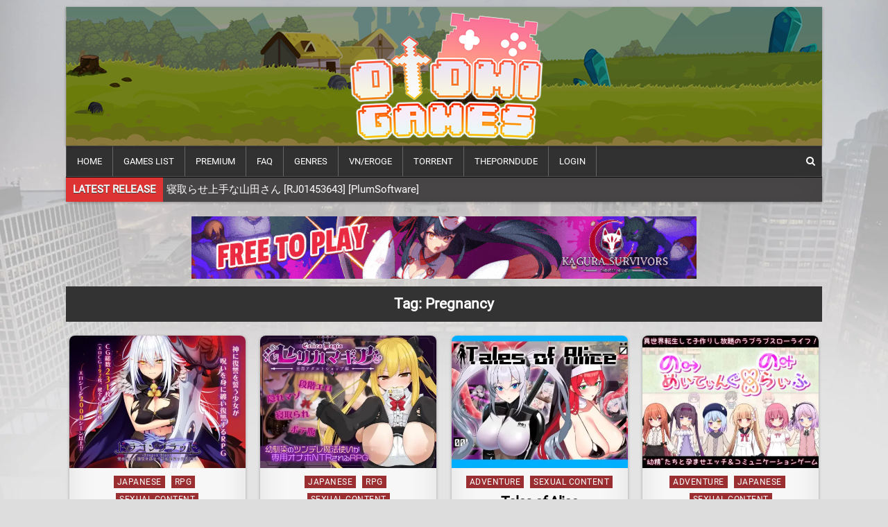

--- FILE ---
content_type: text/html; charset=UTF-8
request_url: https://otomi-games.com/tag/pregnancy/
body_size: 21340
content:
<!DOCTYPE html>
<html lang="en-US" prefix="og: https://ogp.me/ns#">
<head>
	<meta name="4b796e848f418e7acf9e2f5e549da4839777ab62" content="4b796e848f418e7acf9e2f5e549da4839777ab62" />
<meta charset="UTF-8">
<meta name="viewport" content="width=device-width, initial-scale=1, maximum-scale=5">
<link rel="profile" href="https://gmpg.org/xfn/11">
<link rel="pingback" href="https://otomi-games.com/xmlrpc.php">

<!-- Search Engine Optimization by Rank Math - https://rankmath.com/ -->
<title>Pregnancy - Otomi Games</title>
<meta name="robots" content="follow, noindex"/>
<meta property="og:locale" content="en_US" />
<meta property="og:type" content="article" />
<meta property="og:title" content="Pregnancy - Otomi Games" />
<meta property="og:url" content="https://otomi-games.com/tag/pregnancy/" />
<meta property="og:site_name" content="Otomi Games" />
<meta property="og:image" content="https://otomi-games.com/wp-content/uploads/2023/06/thumb.png" />
<meta property="og:image:secure_url" content="https://otomi-games.com/wp-content/uploads/2023/06/thumb.png" />
<meta property="og:image:width" content="1200" />
<meta property="og:image:height" content="630" />
<meta property="og:image:type" content="image/png" />
<meta name="twitter:card" content="summary_large_image" />
<meta name="twitter:title" content="Pregnancy - Otomi Games" />
<meta name="twitter:image" content="https://otomi-games.com/wp-content/uploads/2023/06/thumb.png" />
<meta name="twitter:label1" content="Posts" />
<meta name="twitter:data1" content="500" />
<script type="application/ld+json" class="rank-math-schema">{"@context":"https://schema.org","@graph":[{"@type":"Person","@id":"https://otomi-games.com/#person","name":"OTOMI-GAMES.COM","url":"https://otomi-games.com","image":{"@type":"ImageObject","@id":"https://otomi-games.com/#logo","url":"https://otomi-games.com/wp-content/uploads/2023/06/otomi_logo.png","contentUrl":"https://otomi-games.com/wp-content/uploads/2023/06/otomi_logo.png","caption":"Otomi Games","inLanguage":"en-US"}},{"@type":"WebSite","@id":"https://otomi-games.com/#website","url":"https://otomi-games.com","name":"Otomi Games","publisher":{"@id":"https://otomi-games.com/#person"},"inLanguage":"en-US"},{"@type":"BreadcrumbList","@id":"https://otomi-games.com/tag/pregnancy/#breadcrumb","itemListElement":[{"@type":"ListItem","position":"1","item":{"@id":"https://otomi-games.com","name":"Home"}},{"@type":"ListItem","position":"2","item":{"@id":"https://otomi-games.com/tag/pregnancy/","name":"Pregnancy"}}]},{"@type":"CollectionPage","@id":"https://otomi-games.com/tag/pregnancy/#webpage","url":"https://otomi-games.com/tag/pregnancy/","name":"Pregnancy - Otomi Games","isPartOf":{"@id":"https://otomi-games.com/#website"},"inLanguage":"en-US","breadcrumb":{"@id":"https://otomi-games.com/tag/pregnancy/#breadcrumb"}}]}</script>
<!-- /Rank Math WordPress SEO plugin -->

<link rel="alternate" type="application/rss+xml" title="Otomi Games &raquo; Feed" href="https://otomi-games.com/feed/" />
<link rel="alternate" type="application/rss+xml" title="Otomi Games &raquo; Comments Feed" href="https://otomi-games.com/comments/feed/" />
<link rel="alternate" type="application/rss+xml" title="Otomi Games &raquo; Pregnancy Tag Feed" href="https://otomi-games.com/tag/pregnancy/feed/" />
<!-- otomi-games.com is managing ads with Advanced Ads 2.0.14 – https://wpadvancedads.com/ --><script id="otomi-ready" type="d7319b85ec1596819d4570db-text/javascript">
			window.advanced_ads_ready=function(e,a){a=a||"complete";var d=function(e){return"interactive"===a?"loading"!==e:"complete"===e};d(document.readyState)?e():document.addEventListener("readystatechange",(function(a){d(a.target.readyState)&&e()}),{once:"interactive"===a})},window.advanced_ads_ready_queue=window.advanced_ads_ready_queue||[];		</script>
		
<link rel='stylesheet' id='wp-block-library-css' href='https://otomi-games.com/wp-includes/css/dist/block-library/style.min.css?ver=6.6.1' type='text/css' media='all' />
<style id='ghostkit-typography-inline-css' type='text/css'>
 
</style>
<style id='classic-theme-styles-inline-css' type='text/css'>
/*! This file is auto-generated */
.wp-block-button__link{color:#fff;background-color:#32373c;border-radius:9999px;box-shadow:none;text-decoration:none;padding:calc(.667em + 2px) calc(1.333em + 2px);font-size:1.125em}.wp-block-file__button{background:#32373c;color:#fff;text-decoration:none}
</style>
<style id='global-styles-inline-css' type='text/css'>
:root{--wp--preset--aspect-ratio--square: 1;--wp--preset--aspect-ratio--4-3: 4/3;--wp--preset--aspect-ratio--3-4: 3/4;--wp--preset--aspect-ratio--3-2: 3/2;--wp--preset--aspect-ratio--2-3: 2/3;--wp--preset--aspect-ratio--16-9: 16/9;--wp--preset--aspect-ratio--9-16: 9/16;--wp--preset--color--black: #000000;--wp--preset--color--cyan-bluish-gray: #abb8c3;--wp--preset--color--white: #ffffff;--wp--preset--color--pale-pink: #f78da7;--wp--preset--color--vivid-red: #cf2e2e;--wp--preset--color--luminous-vivid-orange: #ff6900;--wp--preset--color--luminous-vivid-amber: #fcb900;--wp--preset--color--light-green-cyan: #7bdcb5;--wp--preset--color--vivid-green-cyan: #00d084;--wp--preset--color--pale-cyan-blue: #8ed1fc;--wp--preset--color--vivid-cyan-blue: #0693e3;--wp--preset--color--vivid-purple: #9b51e0;--wp--preset--gradient--vivid-cyan-blue-to-vivid-purple: linear-gradient(135deg,rgba(6,147,227,1) 0%,rgb(155,81,224) 100%);--wp--preset--gradient--light-green-cyan-to-vivid-green-cyan: linear-gradient(135deg,rgb(122,220,180) 0%,rgb(0,208,130) 100%);--wp--preset--gradient--luminous-vivid-amber-to-luminous-vivid-orange: linear-gradient(135deg,rgba(252,185,0,1) 0%,rgba(255,105,0,1) 100%);--wp--preset--gradient--luminous-vivid-orange-to-vivid-red: linear-gradient(135deg,rgba(255,105,0,1) 0%,rgb(207,46,46) 100%);--wp--preset--gradient--very-light-gray-to-cyan-bluish-gray: linear-gradient(135deg,rgb(238,238,238) 0%,rgb(169,184,195) 100%);--wp--preset--gradient--cool-to-warm-spectrum: linear-gradient(135deg,rgb(74,234,220) 0%,rgb(151,120,209) 20%,rgb(207,42,186) 40%,rgb(238,44,130) 60%,rgb(251,105,98) 80%,rgb(254,248,76) 100%);--wp--preset--gradient--blush-light-purple: linear-gradient(135deg,rgb(255,206,236) 0%,rgb(152,150,240) 100%);--wp--preset--gradient--blush-bordeaux: linear-gradient(135deg,rgb(254,205,165) 0%,rgb(254,45,45) 50%,rgb(107,0,62) 100%);--wp--preset--gradient--luminous-dusk: linear-gradient(135deg,rgb(255,203,112) 0%,rgb(199,81,192) 50%,rgb(65,88,208) 100%);--wp--preset--gradient--pale-ocean: linear-gradient(135deg,rgb(255,245,203) 0%,rgb(182,227,212) 50%,rgb(51,167,181) 100%);--wp--preset--gradient--electric-grass: linear-gradient(135deg,rgb(202,248,128) 0%,rgb(113,206,126) 100%);--wp--preset--gradient--midnight: linear-gradient(135deg,rgb(2,3,129) 0%,rgb(40,116,252) 100%);--wp--preset--font-size--small: 13px;--wp--preset--font-size--medium: 20px;--wp--preset--font-size--large: 36px;--wp--preset--font-size--x-large: 42px;--wp--preset--spacing--20: 0.44rem;--wp--preset--spacing--30: 0.67rem;--wp--preset--spacing--40: 1rem;--wp--preset--spacing--50: 1.5rem;--wp--preset--spacing--60: 2.25rem;--wp--preset--spacing--70: 3.38rem;--wp--preset--spacing--80: 5.06rem;--wp--preset--shadow--natural: 6px 6px 9px rgba(0, 0, 0, 0.2);--wp--preset--shadow--deep: 12px 12px 50px rgba(0, 0, 0, 0.4);--wp--preset--shadow--sharp: 6px 6px 0px rgba(0, 0, 0, 0.2);--wp--preset--shadow--outlined: 6px 6px 0px -3px rgba(255, 255, 255, 1), 6px 6px rgba(0, 0, 0, 1);--wp--preset--shadow--crisp: 6px 6px 0px rgba(0, 0, 0, 1);}:where(.is-layout-flex){gap: 0.5em;}:where(.is-layout-grid){gap: 0.5em;}body .is-layout-flex{display: flex;}.is-layout-flex{flex-wrap: wrap;align-items: center;}.is-layout-flex > :is(*, div){margin: 0;}body .is-layout-grid{display: grid;}.is-layout-grid > :is(*, div){margin: 0;}:where(.wp-block-columns.is-layout-flex){gap: 2em;}:where(.wp-block-columns.is-layout-grid){gap: 2em;}:where(.wp-block-post-template.is-layout-flex){gap: 1.25em;}:where(.wp-block-post-template.is-layout-grid){gap: 1.25em;}.has-black-color{color: var(--wp--preset--color--black) !important;}.has-cyan-bluish-gray-color{color: var(--wp--preset--color--cyan-bluish-gray) !important;}.has-white-color{color: var(--wp--preset--color--white) !important;}.has-pale-pink-color{color: var(--wp--preset--color--pale-pink) !important;}.has-vivid-red-color{color: var(--wp--preset--color--vivid-red) !important;}.has-luminous-vivid-orange-color{color: var(--wp--preset--color--luminous-vivid-orange) !important;}.has-luminous-vivid-amber-color{color: var(--wp--preset--color--luminous-vivid-amber) !important;}.has-light-green-cyan-color{color: var(--wp--preset--color--light-green-cyan) !important;}.has-vivid-green-cyan-color{color: var(--wp--preset--color--vivid-green-cyan) !important;}.has-pale-cyan-blue-color{color: var(--wp--preset--color--pale-cyan-blue) !important;}.has-vivid-cyan-blue-color{color: var(--wp--preset--color--vivid-cyan-blue) !important;}.has-vivid-purple-color{color: var(--wp--preset--color--vivid-purple) !important;}.has-black-background-color{background-color: var(--wp--preset--color--black) !important;}.has-cyan-bluish-gray-background-color{background-color: var(--wp--preset--color--cyan-bluish-gray) !important;}.has-white-background-color{background-color: var(--wp--preset--color--white) !important;}.has-pale-pink-background-color{background-color: var(--wp--preset--color--pale-pink) !important;}.has-vivid-red-background-color{background-color: var(--wp--preset--color--vivid-red) !important;}.has-luminous-vivid-orange-background-color{background-color: var(--wp--preset--color--luminous-vivid-orange) !important;}.has-luminous-vivid-amber-background-color{background-color: var(--wp--preset--color--luminous-vivid-amber) !important;}.has-light-green-cyan-background-color{background-color: var(--wp--preset--color--light-green-cyan) !important;}.has-vivid-green-cyan-background-color{background-color: var(--wp--preset--color--vivid-green-cyan) !important;}.has-pale-cyan-blue-background-color{background-color: var(--wp--preset--color--pale-cyan-blue) !important;}.has-vivid-cyan-blue-background-color{background-color: var(--wp--preset--color--vivid-cyan-blue) !important;}.has-vivid-purple-background-color{background-color: var(--wp--preset--color--vivid-purple) !important;}.has-black-border-color{border-color: var(--wp--preset--color--black) !important;}.has-cyan-bluish-gray-border-color{border-color: var(--wp--preset--color--cyan-bluish-gray) !important;}.has-white-border-color{border-color: var(--wp--preset--color--white) !important;}.has-pale-pink-border-color{border-color: var(--wp--preset--color--pale-pink) !important;}.has-vivid-red-border-color{border-color: var(--wp--preset--color--vivid-red) !important;}.has-luminous-vivid-orange-border-color{border-color: var(--wp--preset--color--luminous-vivid-orange) !important;}.has-luminous-vivid-amber-border-color{border-color: var(--wp--preset--color--luminous-vivid-amber) !important;}.has-light-green-cyan-border-color{border-color: var(--wp--preset--color--light-green-cyan) !important;}.has-vivid-green-cyan-border-color{border-color: var(--wp--preset--color--vivid-green-cyan) !important;}.has-pale-cyan-blue-border-color{border-color: var(--wp--preset--color--pale-cyan-blue) !important;}.has-vivid-cyan-blue-border-color{border-color: var(--wp--preset--color--vivid-cyan-blue) !important;}.has-vivid-purple-border-color{border-color: var(--wp--preset--color--vivid-purple) !important;}.has-vivid-cyan-blue-to-vivid-purple-gradient-background{background: var(--wp--preset--gradient--vivid-cyan-blue-to-vivid-purple) !important;}.has-light-green-cyan-to-vivid-green-cyan-gradient-background{background: var(--wp--preset--gradient--light-green-cyan-to-vivid-green-cyan) !important;}.has-luminous-vivid-amber-to-luminous-vivid-orange-gradient-background{background: var(--wp--preset--gradient--luminous-vivid-amber-to-luminous-vivid-orange) !important;}.has-luminous-vivid-orange-to-vivid-red-gradient-background{background: var(--wp--preset--gradient--luminous-vivid-orange-to-vivid-red) !important;}.has-very-light-gray-to-cyan-bluish-gray-gradient-background{background: var(--wp--preset--gradient--very-light-gray-to-cyan-bluish-gray) !important;}.has-cool-to-warm-spectrum-gradient-background{background: var(--wp--preset--gradient--cool-to-warm-spectrum) !important;}.has-blush-light-purple-gradient-background{background: var(--wp--preset--gradient--blush-light-purple) !important;}.has-blush-bordeaux-gradient-background{background: var(--wp--preset--gradient--blush-bordeaux) !important;}.has-luminous-dusk-gradient-background{background: var(--wp--preset--gradient--luminous-dusk) !important;}.has-pale-ocean-gradient-background{background: var(--wp--preset--gradient--pale-ocean) !important;}.has-electric-grass-gradient-background{background: var(--wp--preset--gradient--electric-grass) !important;}.has-midnight-gradient-background{background: var(--wp--preset--gradient--midnight) !important;}.has-small-font-size{font-size: var(--wp--preset--font-size--small) !important;}.has-medium-font-size{font-size: var(--wp--preset--font-size--medium) !important;}.has-large-font-size{font-size: var(--wp--preset--font-size--large) !important;}.has-x-large-font-size{font-size: var(--wp--preset--font-size--x-large) !important;}
:where(.wp-block-post-template.is-layout-flex){gap: 1.25em;}:where(.wp-block-post-template.is-layout-grid){gap: 1.25em;}
:where(.wp-block-columns.is-layout-flex){gap: 2em;}:where(.wp-block-columns.is-layout-grid){gap: 2em;}
:root :where(.wp-block-pullquote){font-size: 1.5em;line-height: 1.6;}
</style>
<link rel='stylesheet' id='ghostkit-classic-theme-fallback-css' href='https://otomi-games.com/wp-content/plugins/ghostkit/assets/css/fallback-classic-theme.css?ver=1758012575' type='text/css' media='all' />
<link rel='stylesheet' id='ghostkit-css' href='https://otomi-games.com/wp-content/plugins/ghostkit/build/gutenberg/style.css?ver=1758012575' type='text/css' media='all' />
<link rel='stylesheet' id='ghostkit-block-icon-box-css' href='https://otomi-games.com/wp-content/plugins/ghostkit/build/gutenberg/blocks/icon-box/styles/style.css?ver=1758012575' type='text/css' media='all' />
<link rel='stylesheet' id='ghostkit-block-tabs-v2-css' href='https://otomi-games.com/wp-content/plugins/ghostkit/build/gutenberg/blocks/tabs/styles/style.css?ver=1758012575' type='text/css' media='all' />
<link rel='stylesheet' id='clean-grid-maincss-css' href='https://otomi-games.com/wp-content/themes/clean-grid-pro/style.css' type='text/css' media='all' />
<link rel='stylesheet' id='font-awesome-css' href='https://otomi-games.com/wp-content/themes/clean-grid-pro/assets/css/font-awesome.min.css' type='text/css' media='all' />
<link rel='stylesheet' id='wp-pagenavi-css' href='https://otomi-games.com/wp-content/plugins/wp-pagenavi/pagenavi-css.css?ver=2.70' type='text/css' media='all' />
<style id='ghostkit-blocks-content-custom-css-inline-css' type='text/css'>
.ghostkit-custom-1psfox { --gkt-icon-box--icon__font-size: 40px; --gkt-icon-box--icon__color: #fd4326; }.ghostkit-custom-2gNrNw { --gkt-icon-box--icon__font-size: 40px; }.ghostkit-custom-Z2Fe98 { --gkt-icon-box--icon__font-size: 40px; }
</style>
<style id='ghostkit-global-custom-css-inline-css' type='text/css'>
.entry-content a {
  color: #fd4326;
}
.entry-content a:hover {
  text-decoration: none;
  color: #ccc;
}
.ghostkit-changelog-date {
  border: none;
}
.ghostkit-changelog-more>ul>li, .ghostkit-changelog-more>ol>li {
  list-style: square;
}
.ghostkit-changelog-more {
  margin-top: 0;
  padding: 0;
}
.ghostkit-icon-box-icon-align-top~.ghostkit-icon-box-content {
  padding: 0;
}
.ghostkit-icon-box-content h2 {
  border: none;
  padding: 0;
  margin: 0;
  text-align: center;
  font-size: 20px;
}
.ghostkit-icon-box {
  padding: 4px;
}
.ghostkit-tabs-buttons .ghostkit-tabs-buttons-item {
  color: #333;
  opacity: 0.8;
}
.ghostkit-changelog::before {
  display: none;
}
.ghostkit-alert {
  align-items: center;
  padding: 8px;
}
.ghostkit-accordion-item {
  border-top: 1px solid #ccc;
  margin-bottom: 8px;
}
.ghostkit-accordion-item-heading {
  border-bottom: 1px solid #ccc;
  padding: 0 12px;
}
.ghostkit-accordion-item-content {
  padding-left: 8px;
}

</style>
<script type="d7319b85ec1596819d4570db-text/javascript" src="https://otomi-games.com/wp-includes/js/jquery/jquery.min.js?ver=3.7.1" id="jquery-core-js"></script>
<script type="d7319b85ec1596819d4570db-text/javascript" src="https://otomi-games.com/wp-includes/js/jquery/jquery-migrate.min.js?ver=3.4.1" id="jquery-migrate-js"></script>
<script type="d7319b85ec1596819d4570db-text/javascript" id="advanced-ads-advanced-js-js-extra">
/* <![CDATA[ */
var advads_options = {"blog_id":"1","privacy":{"enabled":false,"state":"not_needed"}};
/* ]]> */
</script>
<script type="d7319b85ec1596819d4570db-text/javascript" src="https://otomi-games.com/wp-content/plugins/advanced-ads/public/assets/js/advanced.min.js?ver=2.0.14" id="advanced-ads-advanced-js-js"></script>
<!--[if lt IE 9]>
<script type="text/javascript" src="https://otomi-games.com/wp-content/themes/clean-grid-pro/assets/js/html5shiv.js" id="html5shiv-js"></script>
<![endif]-->
<!--[if lt IE 9]>
<script type="text/javascript" src="https://otomi-games.com/wp-content/themes/clean-grid-pro/assets/js/respond.js" id="respond-js"></script>
<![endif]-->
<link rel="https://api.w.org/" href="https://otomi-games.com/wp-json/" /><link rel="alternate" title="JSON" type="application/json" href="https://otomi-games.com/wp-json/wp/v2/tags/7498" /><link rel="EditURI" type="application/rsd+xml" title="RSD" href="https://otomi-games.com/xmlrpc.php?rsd" />
<meta name="generator" content="WordPress 6.6.1" />
		<style type="text/css">
			.ghostkit-effects-enabled .ghostkit-effects-reveal {
				pointer-events: none;
				visibility: hidden;
			}
		</style>
		<script type="d7319b85ec1596819d4570db-text/javascript">
			if (!window.matchMedia('(prefers-reduced-motion: reduce)').matches) {
				document.documentElement.classList.add(
					'ghostkit-effects-enabled'
				);
			}
		</script>
		<script type="d7319b85ec1596819d4570db-text/javascript">
		var advadsCfpQueue = [];
		var advadsCfpAd = function( adID ){
			if ( 'undefined' == typeof advadsProCfp ) { advadsCfpQueue.push( adID ) } else { advadsProCfp.addElement( adID ) }
		};
		</script>
		    <style type="text/css">
    body{font-family:'Roboto';font-size:16px;font-weight:;font-style:;line-height:;}

    h1{font-size:;font-weight:;font-style:;}
    h2{font-size:;font-weight:;font-style:;}
    h3{font-size:;font-weight:;font-style:;}
    h4{font-size:;font-weight:;font-style:;}
    h5{font-size:;font-weight:;font-style:;}
    h6{font-size:;font-weight:;font-style:;}
    h1,h2,h3,h4,h5,h6{font-family:'Roboto';line-height:;}

    .clean-grid-site-title{font-family:;font-size:;font-weight:;font-style:;line-height: !important;}
    .clean-grid-site-description{font-family:'Roboto';font-size:;font-weight:;font-style:;line-height: !important;}

    .clean-grid-nav-primary a{font-family:'Roboto';font-size:;font-weight:;font-style:;}

    #clean-grid-ticker{font-family:'Roboto';font-size:15px;font-weight:400;font-style:;}

    .entry-title{font-family:'Roboto';font-size:;font-weight:;font-style:;line-height:;}

    .clean-grid-posts .clean-grid-posts-title,.clean-grid-sidebar-wrapper .widget .clean-grid-widget-title,.clean-grid-featured-posts-area .widget .clean-grid-widget-title,.clean-grid-tabbed-names li a{font-family:'Roboto';font-size:;font-weight:;font-style:;line-height:;}

    .clean-grid-footer-blocks .widget .clean-grid-widget-title{font-family:'Roboto';font-size:;font-weight:;font-style:;line-height:;}

    .clean-grid-popular-post .clean-grid-popular-post-title,.clean-grid-recent-post .clean-grid-recent-post-title,.clean-grid-random-post .clean-grid-random-post-title{font-family:'Roboto';font-size:;font-weight:;font-style:;line-height:;}

    .clean-grid-grid-post-title,.clean-grid-related-posts-wrap h4,.page-header h1{font-family:'Roboto';font-size:21px;font-weight:;font-style:;line-height:;}

    .clean-grid-grid-post-categories a{font-family:'Roboto';font-size:;font-weight:;font-style:;}

    .clean-grid-entry-meta-single,.clean-grid-grid-post-footer,.clean-grid-popular-entry-meta,.clean-grid-recent-entry-meta,.clean-grid-random-entry-meta{font-family:'Roboto';font-size:;font-weight:;font-style:;}

    .clean-grid-grid-post-read-more{font-family:'Roboto';font-size:;font-weight:;font-style:;}
    </style>
        <style type="text/css">
                
    
                                
        
                #clean-grid-ticker .clean-grid-ticker-heading{background: #dd3333;}
        
            
    
    
        
                
        
                
                    
            
            
                
        
                            
            
        
                    </style>
        <style type="text/css">
            .clean-grid-site-title, .clean-grid-site-description {position: absolute;clip: rect(1px, 1px, 1px, 1px);}
        </style>
    <style type="text/css" id="custom-background-css">
body.custom-background { background-image: url("https://otomi-games.com/wp-content/uploads/2020/12/Best-38-Professional-Design-Backgrounds-on-HipWallpaper-.webp"); background-position: center center; background-size: cover; background-repeat: no-repeat; background-attachment: fixed; }
</style>
	<link rel="icon" href="https://otomi-games.com/wp-content/uploads/2023/06/cropped-favicon-32x32.png" sizes="32x32" />
<link rel="icon" href="https://otomi-games.com/wp-content/uploads/2023/06/cropped-favicon-192x192.png" sizes="192x192" />
<link rel="apple-touch-icon" href="https://otomi-games.com/wp-content/uploads/2023/06/cropped-favicon-180x180.png" />
<meta name="msapplication-TileImage" content="https://otomi-games.com/wp-content/uploads/2023/06/cropped-favicon-270x270.png" />
		<style type="text/css" id="wp-custom-css">
			@font-face {
  font-family: 'Roboto';
  font-display: block;
  src: url(https://otomi-games.com/wp-content/fonts/Roboto-Regular.woff2);
}

@font-face {
  font-family: 'fontawesome';
  font-display: block;
  src: url(https://otomi-games.com/wp-content/themes/clean-grid-pro/assets/fonts/fontawesome-webfont.woff2);
}

#clean-grid-site-body {
	font-size: 16px;
}
h2 {
	border: 0.5px solid #ccc;
	padding: 2px;
	width: 100%;
}
.clean-grid-widget-title {
	border: none;
}

h1 {
	font-size: 16px;
}
h3 {
	font-size: 16px;
}
.clean-grid-tags-links {
	font-size: 12px;
}
.clean-grid-grid-post-footer {
	padding: 6px;
}
.wp-pagenavi a, .wp-pagenavi span {
	border: 1px solid #555!important;
}
.wp-pagenavi span.current {
	font-weight: 600;
	color: #fd4326;
}
#custom_html-33.clean-grid-box {
	12px 0px 0px 12px !important;
}

.rank-math-breadcrumb>p>a {
	color: whitesmoke;
	background: #FD4326;
	padding: 2px;
	border-radius: 6px;
	border: 2px solid whitesmoke;
}
.rank-math-breadcrumb .separator {
	color: #FD4326 !important;
}
#clean-grid-ticker .clean-grid-ticker-heading {
	font-weight: 600;
	text-shadow: 0px 0.5px #444;
}
.clean-grid-grid-post-title>a {
	overflow: hidden;
	display: -webkit-box;
  -webkit-line-clamp: 3;
  -webkit-box-orient: vertical;
}
.wc_email-wrapper {
	display: none !important;
}
.clean-grid-grid-post.clean-grid-4-col {
	border-radius: 8px;
}
.wp-block-image {
	margin-bottom: 20px !important;
}
.post-418>.entry-content>.ghostkit-accordion {
	text-align: justify !important;
}

.ghostkit-tabs-buttons-item,
.ghostkit-icon-box-content h2 {
	text-shadow: none;
	letter-spacing: 0.4px;
}

.ghostkit-tabs-buttons-item:hover {
	background: none !important;
	color: #fd4326 !important;
	border-top: 1px solid #ccc;
	border-left: 1px solid #ccc;
	border-right: 1px solid #ccc;
	text-shadow: none
}
.ghostkit-tabs-buttons-item:focus {
	background: none !important;
	text-shadow: none;
}
.ghostkit-icon-box {
	margin-bottom: 16px;
}

		</style>
		<!-- Google tag (gtag.js) -->
<script async src="https://www.googletagmanager.com/gtag/js?id=G-YNVTYFY3ZL" type="d7319b85ec1596819d4570db-text/javascript"></script>
<script type="d7319b85ec1596819d4570db-text/javascript">
  window.dataLayer = window.dataLayer || [];
  function gtag(){dataLayer.push(arguments);}
  gtag('js', new Date());

  gtag('config', 'G-YNVTYFY3ZL');
</script>
	<script data-cfasync="false">!function(){"use strict";for(var t="cmeccZYhfZb^W^[_`PURNLXWMYIQXJKEDNK>EI?M!K;B@@B3553A0>4:=))%$7*4&-.4"d/~&*{&!tuvT~{nuy~}t|xqeonjnrr^j^_s^^fddhbeQVhSSNYMMKRHPREJDBJ?=D><D@@F>825=/00,00,>/&:.1(! 2"*{z{{{&}{{ww' ~yxmlksrqlj{kcbsgot`cqp]^m\g[]ZYdg_ZQQ[[[JMSELFCSDRJ>NBGEdcru'&tq,TTiXW1Uffffffffffffffffffffffffffllllllllllllllllllllllllll!!!!!!!!!!$kNH ~h;@@jWkgrfd4`]Yq_4?<\Y+?/<<&%(0$$%&111.$( $&xu e& "otqs~}xz@@43@@*]d*'%n$9%mk\",YS]cTRN`LvDE('37)a".replace(/((x40){2})/g,"$2").split("").map(((t,n)=>{const r=t.charCodeAt(0)-32;return r>=0&&r<95?String.fromCharCode(32+(r+n)%95):t})).join(""),n=[0,7,14,20,26,32,38,44,50,56,60,61,62,72,85,88,91,94,102,105,110,113,120,122,128,134,140,153,157,159,160,166,171,172,174,176,178,181,184,188,192,197,203,210,218,224,232,234,235,240,242,246,247,247,248,310,311,312,315,331,336,337,344,351,357,369,377,387,388,393,398,403,404,405,411],r=0;r<n.length-1;r++)n[r]=t.substring(n[r],n[r+1]);var s=[n[0],n[1],n[2],n[3],n[4],n[5],n[6],n[7],n[8]];s.push(s[0]+n[9]);var o=window,e=o.Math,c=o.Error,i=o.RegExp,l=o.document,u=o.Uint8Array,f=o.Date.now,h=e.floor,a=e.random,d=o.JSON.stringify,v=o.String.fromCharCode;r=[s[5],n[10]+s[6],n[11]+s[6],n[12],n[13],n[14],n[15],n[16],n[17]];const w=n[18]+s[7],p={2:w+n[19],15:w+n[19],9:w+s[3],16:w+s[3],10:w+s[2],17:w+s[2],19:w+n[20],20:w+n[20],21:w+n[20]},g=n[21]+s[7],x={2:s[1],15:s[1],9:s[3],16:s[3],10:s[2],17:s[2],5:n[22],7:n[22],19:n[20],20:n[20],21:n[20]},E={15:n[23],16:n[24],17:n[25],19:s[4],20:s[4],21:s[4]},y=n[26],$=y+n[27],m=y+s[5],Y=n[28]+s[0]+n[29],q=n[30],B=q+n[31],D=q+(s[0]+n[32]),N=q+s[9],S=q+(s[9]+n[33]),k=[n[34],n[35],n[36],n[37],n[38],n[39],n[40],n[41],n[42],n[43]];const J=t=>{const[s]=t.split(n[46]);let[o,e,l]=((t,n)=>{let[r,s,...o]=t.split(n);return s=[s,...o].join(n),[r,s,!!o.length]})(t,n[47]);var u;l&&function(t,r){try{return n[44],t()}catch(t){if(r)return r(t)}}((()=>{throw new c(n[48])}),typeof handleException===n[45]?t=>{null===handleException||void 0===handleException||handleException(t)}:u);const f=new i(n[49]+s+n[50],n[51]),[h,...a]=o.replace(f,n[52]).split(n[53]);return{protocol:s,origin:o,[r[0]]:h,path:a.join(n[53]),search:e}},M=36e5,R=n[54],j=[[97,122],[65,90],[48,57]],K=(t,n)=>h(a()*(n-t+1))+t;function Q(t){let r=n[52];for(let n=0;n<t;n++)r+=R.charAt(h(a()*R.length));return r}const T=()=>{const t=k[K(0,k.length-1)],r=K(0,1)?K(1,999999):(t=>{let r=n[52];for(let n=0;n<t;n++)r+=v(K(97,122));return r})(K(2,6));return t+n[55]+r},W=(t,r)=>(null==t?void 0:t.length)?t.split(n[56]).map((t=>{const s=t.indexOf(n[55])+1,o=t.slice(0,s),e=t.slice(s);return o+r(e)})).join(n[56]):n[52],Z=(t,r)=>{const{search:s,origin:e}=J(t),c=s?s.split(n[56]):[],[i,l]=((t,n)=>{const r=[],s=[];return t.forEach((t=>{t.indexOf(n)>-1?s.push(t):r.push(t)})),[r,s]})(c,y);if(!i.length)return t;const u=((t,n)=>{const r=[],s=K(t,n);for(let t=0;t<s;t++)r.push(T());return r})(...c.length>4?[0,2]:[5,9]),f=n[57]+r;i.find((t=>t===f))||i.push(f);const d=(t=>{const n=[...t];let r=n.length;for(;0!==r;){const t=h(a()*r);r--,[n[r],n[t]]=[n[t],n[r]]}return n})([...i,...u]);let w=((t,r)=>{const s=(t=>{let n=t%71387;return()=>n=(23251*n+12345)%71387})((t=>t.split(n[52]).reduce(((t,n)=>31*t+n.charCodeAt(0)&33554431),19))(t)),e=(c=r,W(c,o.decodeURIComponent)).split(n[52]).map((t=>((t,n)=>{const r=t.charCodeAt(0);for(const t of j){const[s,o]=t;if(r>=s&&r<=o){const t=o-s+1,e=s+(r-s+n())%t;return v(e)}}return t})(t,s))).join(n[52]);var c;return t+n[56]+(t=>W(t,o.encodeURIComponent))(e)})(Q(K(2,6))+n[55]+Q(K(2,6)),d.join(n[56]));return l.length>0&&(w+=n[56]+l.join(n[56])),e+n[47]+w};function _(t,r){const s=function(t){const r=new i(m+n[58]).exec(t.location.href);return r&&r[1]?r[1]:null}(t);return s?r.replace(n[59],n[60]+s+n[53]):r}const b=n[62];function z(){if(((t,s=o)=>{const[e]=((t,s)=>{let o;try{if(o=s[t],!o)return[!1,o];const e=n[28]+t+n[61];return o[r[1]](e,e),o[r[2]](e)!==e?[!1,o]:(o[r[3]](e),[!0])}catch(t){return[!1,o,t]}})(t,s);return e})(n[64]))try{const t=o.localStorage[r[2]](b);return[t?o.JSON.parse(t):null,!1]}catch(t){return[null,!0]}return[null,!0]}function L(t,r,s){let o=(/https?:///.test(t)?n[52]:n[65])+t;return r&&(o+=n[53]+r),s&&(o+=n[47]+s),o}const X=(()=>{var t;const[s,e]=z();if(!e){const e=null!==(t=function(t){if(!t)return null;const r={};return o.Object.keys(t).forEach((s=>{const e=t[s];(function(t){const r=null==t?void 0:t[0],s=null==t?void 0:t[1];return typeof r===n[63]&&o.isFinite(+s)&&s>f()})(e)&&(r[s]=e)})),r}(s))&&void 0!==t?t:{};o.localStorage[r[1]](b,d(e))}return{get:t=>{const[n]=z();return null==n?void 0:n[t]},set:(t,n,s)=>{const c=[n,f()+1e3*s],[i]=z(),l=null!=i?i:{};l[t]=c,e||o.localStorage[r[1]](b,d(l))}}})(),F=(H=X,(t,n)=>{const{[r[0]]:s,path:o,search:e}=J(t),c=H.get(s);if(c)return[L(c[0],o,e),!1];if((null==n?void 0:n[r[4]])&&(null==n?void 0:n[r[5]])){const{[r[0]]:t}=J(null==n?void 0:n[r[4]]);return t!==s&&H.set(s,n[r[4]],n[r[5]]),[L(n[r[4]],o,e),!0]}return[t,!1]});var H;const I=t=>K(t-M,t+M),P=t=>{const r=new i($+n[66]).exec(t.location.href),s=r&&r[1]&&+r[1];return s&&!o.isNaN(s)?(null==r?void 0:r[2])?I(s):s:I(f())},U=[1,3,6,5,8,9,10,11,12,13,14,18,22];class V{constructor(t,n,s,e){this.t=t,this.o=n,this.i=s,this.l=e,this.u=t=>this.h.then((n=>n[r[6]](this.v(t)))),this.p=t=>u.from(o.atob(t),(t=>t.charCodeAt(0))),this.$=t=>0!=+t,this.m=l.currentScript,this.h=this.Y()}q(){o[this.B()]={};const t=U.map((t=>this.u(t).then((n=>{const r=n?_(o,n):void 0;return o[this.B()][t]=r,r}))));return o.Promise[r[7]](t).then((t=>(o[this.D()]=t,!0)))}v(t){var r,s;const e=o.navigator?o.navigator.userAgent:n[52],c=o.location.hostname||n[52],i=o.innerHeight,u=o.innerWidth,f=o.sessionStorage?1:0,h=null!==(s=null===(r=l.cookie)||void 0===r?void 0:r.length)&&void 0!==s?s:0,a=this.N();return[i,u,f,P(o),0,t,c.slice(0,100),h,a,e.slice(0,15),this.l].join(n[67])}N(){const t=(new o.Date).getTimezoneOffset();return!t||t>720||t<-720?0:720+t}Y(){const t=o.WebAssembly&&o.WebAssembly.instantiate;return t?t(this.p(this.t),{}).then((({[r[8]]:{exports:t}})=>{const s=t.memory,e=t[r[6]],c=new o.TextEncoder,i=new o.TextDecoder(n[68]);return{[r[6]]:t=>{const n=c.encode(t),r=new u(s.buffer,0,n.length);r.set(n);const o=r.byteOffset+n.length,l=e(r,n.length,o),f=new u(s.buffer,o,l);return i.decode(f)}}})):o.Promise.resolve(void 0)}S(){const t=l.createElement(s[8]);return o.Object.assign(t.dataset,{k:n[69]},this.m?this.m.dataset:{}),t.async=!0,t}}class A extends V{constructor(t,n,r,s){super(t,n,r,s),this.D=()=>B,this.B=()=>D,this.J=t=>_(o,t),o[Y]=this.q(),o[S]=Z}in(t){!this.$(t)||o[g+x[t]]||o[p[t]]||this.M(t)}M(t){this.u(t).then((r=>{o[N+x[t]]=this.o;const e=this.S(),i=E[t],[u]=F(this.J(r)),f=u;if(i){const r=n[70]+i,o=l.querySelector(s[8]+n[71]+r+n[72]);if(!o)throw new c(n[73]+t);const u=o.getAttribute(r).trim();o.removeAttribute(r),e.setAttribute(r,u)}e.src=f,l.head.appendChild(e)}))}}!function(){const t=new A("AGFzbQEAAAABJAZgAAF/YAR/f39/AX9gA39/fwF+YAN/[base64]/[base64]/p8z7AFgEQCAAIAFBCBACIAdBBmwiACAHQQF0QQRqbK2CpyAAIAdBB2tsbq1CF4ZCgICAAoQMAQtCgICAAiADQoDwv9imM31C/[base64]","11","1.0.619-st","9");o["rhkpm"]=n=>t.in(n)}()}();</script>
<script data-cfasync="false" data-clocid="2083875" async src="//excavatenearbywand.com/on.js" onerror="rhkpm(15)" onload="rhkpm(15)"></script>	
	
	
</head>

<body class="archive tag tag-pregnancy tag-7498 custom-background wp-custom-logo clean-grid-animated clean-grid-fadein clean-grid-group-blog clean-grid-body-full-width clean-grid-multiple-items aa-prefix-otomi-" id="clean-grid-site-body" itemscope="itemscope" itemtype="http://schema.org/WebPage">
	

	


<div class="clean-grid-outer-wrapper-full">
<div class="clean-grid-outer-wrapper">

<div class="clean-grid-header clearfix" id="clean-grid-header" itemscope="itemscope" itemtype="http://schema.org/WPHeader" role="banner">
<div class="clean-grid-head-content clearfix" id="clean-grid-head-content">

<div class="clean-grid-header-image clearfix">
<a href="https://otomi-games.com/" rel="home" class="clean-grid-header-img-link">
<!--     <img src="https://otomi-games.com/wp-content/uploads/2023/06/otomibanner.png" width="1280px" height="200px" alt="" class="clean-grid-header-img"/> -->
<img src="https://otomi-games.com/wp-content/uploads/2023/06/otomibanner.png" width="1090" height="200" alt="" class="clean-grid-header-img"/> 	
</a>
</div>


</div><!--/#clean-grid-head-content -->
</div><!--/#clean-grid-header -->

<div class="clean-grid-menu-container clearfix">
<div class="clean-grid-menu-container-inside clearfix">

<nav class="clean-grid-nav-primary" id="clean-grid-primary-navigation" itemscope="itemscope" itemtype="http://schema.org/SiteNavigationElement" role="navigation">
<div class="menu-hello-container"><ul id="menu-primary-navigation" class="menu clean-grid-nav-menu menu-primary"><li id="menu-item-2787" class="menu-item menu-item-type-custom menu-item-object-custom menu-item-home menu-item-2787"><a href="https://otomi-games.com">Home</a></li>
<li id="menu-item-2788" class="menu-item menu-item-type-post_type menu-item-object-page menu-item-2788"><a href="https://otomi-games.com/game-list/">Games List</a></li>
<li id="menu-item-14373" class="menu-item menu-item-type-post_type menu-item-object-page menu-item-14373"><a target="_blank" rel="noopener" href="https://otomi-games.com/supporter/">Premium</a></li>
<li id="menu-item-2792" class="menu-item menu-item-type-custom menu-item-object-custom menu-item-2792"><a href="https://otomi-games.com/faq/">FAQ</a></li>
<li id="menu-item-4739" class="menu-item menu-item-type-taxonomy menu-item-object-category menu-item-has-children menu-item-4739"><a href="https://otomi-games.com/genre/">Genres</a>
<ul class="sub-menu">
	<li id="menu-item-4742" class="menu-item menu-item-type-taxonomy menu-item-object-category menu-item-4742"><a href="https://otomi-games.com/action-hentai-games/">Action</a></li>
	<li id="menu-item-4741" class="menu-item menu-item-type-taxonomy menu-item-object-category menu-item-4741"><a href="https://otomi-games.com/hentai-games/">Sexual Content</a></li>
	<li id="menu-item-4740" class="menu-item menu-item-type-taxonomy menu-item-object-category menu-item-4740"><a href="https://otomi-games.com/indie/">Indie</a></li>
	<li id="menu-item-4745" class="menu-item menu-item-type-taxonomy menu-item-object-category menu-item-4745"><a href="https://otomi-games.com/eroge/">Visual Novel (18+)</a></li>
	<li id="menu-item-4744" class="menu-item menu-item-type-taxonomy menu-item-object-category menu-item-4744"><a href="https://otomi-games.com/rpg-hentai-games/">RPG</a></li>
	<li id="menu-item-4743" class="menu-item menu-item-type-taxonomy menu-item-object-category menu-item-4743"><a href="https://otomi-games.com/adventure/">Adventure</a></li>
	<li id="menu-item-4746" class="menu-item menu-item-type-taxonomy menu-item-object-category menu-item-4746"><a href="https://otomi-games.com/casual/">Casual</a></li>
	<li id="menu-item-4747" class="menu-item menu-item-type-taxonomy menu-item-object-category menu-item-4747"><a href="https://otomi-games.com/simulation/">Simulation</a></li>
	<li id="menu-item-4748" class="menu-item menu-item-type-taxonomy menu-item-object-category menu-item-4748"><a href="https://otomi-games.com/strategy/">Strategy</a></li>
	<li id="menu-item-4749" class="menu-item menu-item-type-taxonomy menu-item-object-category menu-item-4749"><a href="https://otomi-games.com/visual-novel/">Visual Novel (Non-Eroge)</a></li>
	<li id="menu-item-4750" class="menu-item menu-item-type-taxonomy menu-item-object-category menu-item-4750"><a href="https://otomi-games.com/anime/">Anime</a></li>
	<li id="menu-item-4751" class="menu-item menu-item-type-taxonomy menu-item-object-category menu-item-4751"><a href="https://otomi-games.com/sports/">Sports</a></li>
	<li id="menu-item-4752" class="menu-item menu-item-type-taxonomy menu-item-object-category menu-item-4752"><a href="https://otomi-games.com/racing/">Racing</a></li>
	<li id="menu-item-4754" class="menu-item menu-item-type-taxonomy menu-item-object-category menu-item-4754"><a href="https://otomi-games.com/fighting/">Fighting</a></li>
	<li id="menu-item-4755" class="menu-item menu-item-type-taxonomy menu-item-object-category menu-item-4755"><a href="https://otomi-games.com/shooting/">Shooting</a></li>
	<li id="menu-item-4756" class="menu-item menu-item-type-taxonomy menu-item-object-category menu-item-4756"><a href="https://otomi-games.com/horror/">Horror</a></li>
</ul>
</li>
<li id="menu-item-8900" class="menu-item menu-item-type-custom menu-item-object-custom menu-item-has-children menu-item-8900"><a href="#">VN/Eroge</a>
<ul class="sub-menu">
	<li id="menu-item-8901" class="menu-item menu-item-type-taxonomy menu-item-object-category menu-item-8901"><a href="https://otomi-games.com/hentai-games/">Sexual Content</a></li>
	<li id="menu-item-8902" class="menu-item menu-item-type-taxonomy menu-item-object-category menu-item-8902"><a href="https://otomi-games.com/eroge/">Visual Novel (18+)</a></li>
	<li id="menu-item-8903" class="menu-item menu-item-type-taxonomy menu-item-object-category menu-item-8903"><a href="https://otomi-games.com/visual-novel/">Visual Novel (Non-Eroge)</a></li>
</ul>
</li>
<li id="menu-item-10825" class="menu-item menu-item-type-custom menu-item-object-custom menu-item-10825"><a target="_blank" rel="nofollow" href="https://sukebei.nyaa.si/user/muab0m15">Torrent</a></li>
<li id="menu-item-13196" class="menu-item menu-item-type-custom menu-item-object-custom menu-item-13196"><a target="_blank" rel="nofollow" href="https://theporndude.com/">ThePornDude</a></li>
<li id="menu-item-14535" class="menu-item menu-item-type-custom menu-item-object-custom menu-item-14535"><a href="https://otomi-games.com/login/">Login</a></li>
</ul></div></nav>

<div class='clean-grid-top-social-icons'>
                                                                                                                            <a href="#" title="Search" class="clean-grid-social-search-icon"><i class="fa fa-search"></i></a>
</div>

<div class='clean-grid-social-search-box'>

<form role="search" method="get" class="clean-grid-search-form" action="https://otomi-games.com/">
<label>
    <span class="screen-reader-text">Search for:</span>
    <input type="search" class="clean-grid-search-field" placeholder="Search &hellip;" value="" name="s" />
</label>
<input type="submit" class="clean-grid-search-submit" value="Search" />
</form></div>

</div>
</div>

<div id="clean-grid-ticker">
        <span class="clean-grid-ticker-heading">Latest Release</span>
    
    
    <div id="clean-grid-ticker-content">
    <ul class="clean-grid-ticker-content-list">
                <li><a href="https://otomi-games.com/rj01453643/" rel="bookmark" title="Permanent Link to 寝取らせ上手な山田さん [RJ01453643] [PlumSoftware]">寝取らせ上手な山田さん [RJ01453643] [PlumSoftware]</a></li>
                <li><a href="https://otomi-games.com/rj01490597/" rel="bookmark" title="Permanent Link to 紗雪さんと仔鹿。[RJ01490597] [fujikino]">紗雪さんと仔鹿。[RJ01490597] [fujikino]</a></li>
                <li><a href="https://otomi-games.com/rj01482684/" rel="bookmark" title="Permanent Link to 最低ギャルの人生を終了できる復讐アプリ [RJ01482684] [kyoryuland]">最低ギャルの人生を終了できる復讐アプリ [RJ01482684] [kyoryuland]</a></li>
                <li><a href="https://otomi-games.com/rj01467184/" rel="bookmark" title="Permanent Link to 魔法少女るなとななみ-悪の遺伝子を孕まされる母娘- [V1.01] [RJ01467184] [DrownshipLilyon]">魔法少女るなとななみ-悪の遺伝子を孕まされる母娘- [V1.01] [RJ01467184] [DrownshipLilyon]</a></li>
                <li><a href="https://otomi-games.com/rj01510197/" rel="bookmark" title="Permanent Link to 炎術師フレムちゃん！~魔窟脱出作戦~ [RJ01510197] [Oimo burst]">炎術師フレムちゃん！~魔窟脱出作戦~ [RJ01510197] [Oimo burst]</a></li>
                <li><a href="https://otomi-games.com/rj01507457/" rel="bookmark" title="Permanent Link to 地域人妻孕ませ調査隊！ [RJ01507457] [milkseki]">地域人妻孕ませ調査隊！ [RJ01507457] [milkseki]</a></li>
                <li><a href="https://otomi-games.com/rj01514012/" rel="bookmark" title="Permanent Link to Overwrite～知らない色に染まる君～ [RJ01514012] [spaghetti firm]">Overwrite～知らない色に染まる君～ [RJ01514012] [spaghetti firm]</a></li>
                <li><a href="https://otomi-games.com/rj01516307/" rel="bookmark" title="Permanent Link to サキュバスバッティング [RJ01516307] [EternityLyric]">サキュバスバッティング [RJ01516307] [EternityLyric]</a></li>
                <li><a href="https://otomi-games.com/rj01515297/" rel="bookmark" title="Permanent Link to 【おさわりx泣きゲーSLG】白鳥神社の巫女は許されぬ想いで姉を救う [RJ01515297] [HalftoneDot]">【おさわりx泣きゲーSLG】白鳥神社の巫女は許されぬ想いで姉を救う [RJ01515297] [HalftoneDot]</a></li>
                <li><a href="https://otomi-games.com/vj01005194/" rel="bookmark" title="Permanent Link to 悲鳴 ～after～ ショートストーリー [VJ01005194] [POISON]">悲鳴 ～after～ ショートストーリー [VJ01005194] [POISON]</a></li>
            </ul>
    </div>

    
</div>




<div class="clean-grid-featured-posts-area clean-grid-top-wrapper clearfix">
</div>
	
	<div style="margin-top: 8px;">
		<p>
			        
		</p>
	</div>
	<div class="clean-grid-wrapper clearfix" id="clean-grid-wrapper">
<div class="clean-grid-content-wrapper clearfix" id="clean-grid-content-wrapper">
<div class="clean-grid-main-wrapper clearfix" id="clean-grid-main-wrapper" itemscope="itemscope" itemtype="http://schema.org/Blog" role="main">
<div class="theiaStickySidebar">




<div class="clean-grid-featured-posts-area clearfix">
<div class="clean-grid-main-widget widget otomi-widget"><center>
<a href="https://www.kaguragames.com/ref/5/?utm_source=otomigames&utm_medium=banner&utm_campaign=otomigames" target="_blank" rel="noopener nofollow"><img fetchpriority="high" decoding="async" src="https://otomi-games.com/wp-content/uploads/2023/04/Kagura-Survivors-Ad-728-x-90.gif" width="728" height="90" alt=""></a>
</center></div></div>

<div class="clean-grid-posts-wrapper" id="clean-grid-posts-wrapper">

<div class="clean-grid-posts">

<header class="page-header">
<h1 class="page-title">Tag: <span>Pregnancy</span></h1></header>

<div class="clean-grid-posts-content">


    <div class="clean-grid-posts-container">
    
        
<div id="post-27524" class="clean-grid-grid-post clean-grid-4-col">

            <div class="clean-grid-grid-post-thumbnail">
        <a href="https://otomi-games.com/rj01219535/" title="Permanent Link to ドラゴンブラッド～竜の呪いと精液で神に復讐を誓うRPG～ [V2.05] [RJ01219535] [acerola]"><img width="480" height="360" src="https://otomi-games.com/wp-content/uploads/2025/01/RJ01219535_img_main-480x360.webp" class="clean-grid-grid-post-thumbnail-img wp-post-image" alt="ドラゴンブラッド～竜の呪いと精液で神に復讐を誓うRPG～" decoding="async" srcset="https://otomi-games.com/wp-content/uploads/2025/01/RJ01219535_img_main-480x360.webp 480w, https://otomi-games.com/wp-content/uploads/2025/01/RJ01219535_img_main.webp 560w" sizes="(max-width: 480px) 100vw, 480px" title="ドラゴンブラッド～竜の呪いと精液で神に復讐を誓うRPG～ [V2.05] [RJ01219535] [acerola]"></a>
                <div class="clean-grid-grid-post-mask">
        <div class="clean-grid-grid-post-mask-inside">
                <div class='clean-grid-grid-post-read-more'><a href="https://otomi-games.com/rj01219535/">Read More ...</a></div>        </div>
        </div>
            </div>
        
    <div class="clean-grid-grid-post-details">    
    <div class="clean-grid-grid-post-categories"><span class="screen-reader-text">Posted in </span><a href="https://otomi-games.com/japanese-games/" rel="category tag">Japanese</a>&nbsp;<a href="https://otomi-games.com/rpg-hentai-games/" rel="category tag">RPG</a>&nbsp;<a href="https://otomi-games.com/hentai-games/" rel="category tag">Sexual Content</a></div>
    <h3 class="clean-grid-grid-post-title"><a href="https://otomi-games.com/rj01219535/" rel="bookmark">ドラゴンブラッド～竜の呪いと精液で神に復讐を誓うRPG～ [V2.05] [RJ01219535] [acerola]</a></h3>
            <div class="clean-grid-grid-post-footer">
        <span class="clean-grid-grid-post-date clean-grid-grid-post-meta">October 10, 2025</span>        <span class="clean-grid-grid-post-comment clean-grid-grid-post-meta"><a href="https://otomi-games.com/rj01219535/#comments">15 Comments</a></span>
        </div>
    
    
        </div>
</div>
    
        
<div id="post-24272" class="clean-grid-grid-post clean-grid-4-col">

            <div class="clean-grid-grid-post-thumbnail">
        <a href="https://otomi-games.com/rj419055/" title="Permanent Link to セリカマギア ～幼馴染のツンデレ魔法使いが専用オナホNTRされる王都アダルトショップ編～ [V1.07] [RJ419055] [MagiaBox]"><img width="480" height="360" src="https://otomi-games.com/wp-content/uploads/2024/05/RJ419055_img_main-480x360.webp" class="clean-grid-grid-post-thumbnail-img wp-post-image" alt="セリカマギア ～幼馴染のツンデレ魔法使いが専用オナホNTRされる王都アダルトショップ編～" decoding="async" srcset="https://otomi-games.com/wp-content/uploads/2024/05/RJ419055_img_main-480x360.webp 480w, https://otomi-games.com/wp-content/uploads/2024/05/RJ419055_img_main.webp 560w" sizes="(max-width: 480px) 100vw, 480px" title="セリカマギア ～幼馴染のツンデレ魔法使いが専用オナホNTRされる王都アダルトショップ編～ [V1.07] [RJ419055] [MagiaBox]"></a>
                <div class="clean-grid-grid-post-mask">
        <div class="clean-grid-grid-post-mask-inside">
                <div class='clean-grid-grid-post-read-more'><a href="https://otomi-games.com/rj419055/">Read More ...</a></div>        </div>
        </div>
            </div>
        
    <div class="clean-grid-grid-post-details">    
    <div class="clean-grid-grid-post-categories"><span class="screen-reader-text">Posted in </span><a href="https://otomi-games.com/japanese-games/" rel="category tag">Japanese</a>&nbsp;<a href="https://otomi-games.com/rpg-hentai-games/" rel="category tag">RPG</a>&nbsp;<a href="https://otomi-games.com/hentai-games/" rel="category tag">Sexual Content</a></div>
    <h3 class="clean-grid-grid-post-title"><a href="https://otomi-games.com/rj419055/" rel="bookmark">セリカマギア ～幼馴染のツンデレ魔法使いが専用オナホNTRされる王都アダルトショップ編～ [V1.07] [RJ419055] [MagiaBox]</a></h3>
            <div class="clean-grid-grid-post-footer">
        <span class="clean-grid-grid-post-date clean-grid-grid-post-meta">September 21, 2025</span>        <span class="clean-grid-grid-post-comment clean-grid-grid-post-meta"><a href="https://otomi-games.com/rj419055/#comments">2 Comments</a></span>
        </div>
    
    
        </div>
</div>
    
        
<div id="post-30053" class="clean-grid-grid-post clean-grid-4-col">

            <div class="clean-grid-grid-post-thumbnail">
        <a href="https://otomi-games.com/tales-of-alice/" title="Permanent Link to Tales of Alice [RJ01458161] [Meat and Mochi]"><img width="480" height="360" src="https://otomi-games.com/wp-content/uploads/2025/09/RJ01458161_img_main-480x360.webp" class="clean-grid-grid-post-thumbnail-img wp-post-image" alt="Tales of Alice" decoding="async" loading="lazy" srcset="https://otomi-games.com/wp-content/uploads/2025/09/RJ01458161_img_main-480x360.webp 480w, https://otomi-games.com/wp-content/uploads/2025/09/RJ01458161_img_main.webp 560w" sizes="(max-width: 480px) 100vw, 480px" title="Tales of Alice [RJ01458161] [Meat and Mochi]"></a>
                <div class="clean-grid-grid-post-mask">
        <div class="clean-grid-grid-post-mask-inside">
                <div class='clean-grid-grid-post-read-more'><a href="https://otomi-games.com/tales-of-alice/">Read More ...</a></div>        </div>
        </div>
            </div>
        
    <div class="clean-grid-grid-post-details">    
    <div class="clean-grid-grid-post-categories"><span class="screen-reader-text">Posted in </span><a href="https://otomi-games.com/adventure/" rel="category tag">Adventure</a>&nbsp;<a href="https://otomi-games.com/hentai-games/" rel="category tag">Sexual Content</a></div>
    <h3 class="clean-grid-grid-post-title"><a href="https://otomi-games.com/tales-of-alice/" rel="bookmark">Tales of Alice [RJ01458161] [Meat and Mochi]</a></h3>
            <div class="clean-grid-grid-post-footer">
        <span class="clean-grid-grid-post-date clean-grid-grid-post-meta">September 7, 2025</span>        <span class="clean-grid-grid-post-comment clean-grid-grid-post-meta"><a href="https://otomi-games.com/tales-of-alice/#respond">Leave a comment</a></span>
        </div>
    
    
        </div>
</div>
    
        
<div id="post-29431" class="clean-grid-grid-post clean-grid-4-col">

            <div class="clean-grid-grid-post-thumbnail">
        <a href="https://otomi-games.com/rj01407563/" title="Permanent Link to のーめいてぃんぐ・のーらいふ [RJ01407563] [ツクヨミソフト]"><img width="480" height="360" src="https://otomi-games.com/wp-content/uploads/2025/07/RJ01407563_img_main-480x360.webp" class="clean-grid-grid-post-thumbnail-img wp-post-image" alt="のーめいてぃんぐ・のーらいふ" decoding="async" loading="lazy" title="のーめいてぃんぐ・のーらいふ [RJ01407563] [ツクヨミソフト]"></a>
                <div class="clean-grid-grid-post-mask">
        <div class="clean-grid-grid-post-mask-inside">
                <div class='clean-grid-grid-post-read-more'><a href="https://otomi-games.com/rj01407563/">Read More ...</a></div>        </div>
        </div>
            </div>
        
    <div class="clean-grid-grid-post-details">    
    <div class="clean-grid-grid-post-categories"><span class="screen-reader-text">Posted in </span><a href="https://otomi-games.com/adventure/" rel="category tag">Adventure</a>&nbsp;<a href="https://otomi-games.com/japanese-games/" rel="category tag">Japanese</a>&nbsp;<a href="https://otomi-games.com/hentai-games/" rel="category tag">Sexual Content</a></div>
    <h3 class="clean-grid-grid-post-title"><a href="https://otomi-games.com/rj01407563/" rel="bookmark">のーめいてぃんぐ・のーらいふ [RJ01407563] [ツクヨミソフト]</a></h3>
            <div class="clean-grid-grid-post-footer">
        <span class="clean-grid-grid-post-date clean-grid-grid-post-meta">July 19, 2025</span>        <span class="clean-grid-grid-post-comment clean-grid-grid-post-meta"><a href="https://otomi-games.com/rj01407563/#comments">1 Comment</a></span>
        </div>
    
    
        </div>
</div>
    
        
<div id="post-27901" class="clean-grid-grid-post clean-grid-4-col">

            <div class="clean-grid-grid-post-thumbnail">
        <a href="https://otomi-games.com/renalith-in-desire/" title="Permanent Link to Renalith in Desire [V1.1] [CHERIS SOFT]"><img width="480" height="360" src="https://otomi-games.com/wp-content/uploads/2025/03/RJ01138076_img_main-480x360.webp" class="clean-grid-grid-post-thumbnail-img wp-post-image" alt="Renalith in Desire" decoding="async" loading="lazy" srcset="https://otomi-games.com/wp-content/uploads/2025/03/RJ01138076_img_main-480x360.webp 480w, https://otomi-games.com/wp-content/uploads/2025/03/RJ01138076_img_main.webp 560w" sizes="(max-width: 480px) 100vw, 480px" title="Renalith in Desire [V1.1] [CHERIS SOFT]"></a>
                <div class="clean-grid-grid-post-mask">
        <div class="clean-grid-grid-post-mask-inside">
                <div class='clean-grid-grid-post-read-more'><a href="https://otomi-games.com/renalith-in-desire/">Read More ...</a></div>        </div>
        </div>
            </div>
        
    <div class="clean-grid-grid-post-details">    
    <div class="clean-grid-grid-post-categories"><span class="screen-reader-text">Posted in </span><a href="https://otomi-games.com/rpg-hentai-games/" rel="category tag">RPG</a>&nbsp;<a href="https://otomi-games.com/hentai-games/" rel="category tag">Sexual Content</a></div>
    <h3 class="clean-grid-grid-post-title"><a href="https://otomi-games.com/renalith-in-desire/" rel="bookmark">Renalith in Desire [V1.1] [CHERIS SOFT]</a></h3>
            <div class="clean-grid-grid-post-footer">
        <span class="clean-grid-grid-post-date clean-grid-grid-post-meta">March 3, 2025</span>        <span class="clean-grid-grid-post-comment clean-grid-grid-post-meta"><a href="https://otomi-games.com/renalith-in-desire/#comments">3 Comments</a></span>
        </div>
    
    
        </div>
</div>
    
        
<div id="post-27617" class="clean-grid-grid-post clean-grid-4-col">

            <div class="clean-grid-grid-post-thumbnail">
        <a href="https://otomi-games.com/sakura-gozen/" title="Permanent Link to Sakura Gozen [V1.09] [kaniheadcrab]"><img width="480" height="360" src="https://otomi-games.com/wp-content/uploads/2025/02/RJ01187104_img_main-480x360.webp" class="clean-grid-grid-post-thumbnail-img wp-post-image" alt="Sakura Gozen" decoding="async" loading="lazy" srcset="https://otomi-games.com/wp-content/uploads/2025/02/RJ01187104_img_main-480x360.webp 480w, https://otomi-games.com/wp-content/uploads/2025/02/RJ01187104_img_main.webp 560w" sizes="(max-width: 480px) 100vw, 480px" title="Sakura Gozen [V1.09] [kaniheadcrab]"></a>
                <div class="clean-grid-grid-post-mask">
        <div class="clean-grid-grid-post-mask-inside">
                <div class='clean-grid-grid-post-read-more'><a href="https://otomi-games.com/sakura-gozen/">Read More ...</a></div>        </div>
        </div>
            </div>
        
    <div class="clean-grid-grid-post-details">    
    <div class="clean-grid-grid-post-categories"><span class="screen-reader-text">Posted in </span><a href="https://otomi-games.com/rpg-hentai-games/" rel="category tag">RPG</a>&nbsp;<a href="https://otomi-games.com/hentai-games/" rel="category tag">Sexual Content</a></div>
    <h3 class="clean-grid-grid-post-title"><a href="https://otomi-games.com/sakura-gozen/" rel="bookmark">Sakura Gozen [V1.09] [kaniheadcrab]</a></h3>
            <div class="clean-grid-grid-post-footer">
        <span class="clean-grid-grid-post-date clean-grid-grid-post-meta">February 7, 2025</span>        <span class="clean-grid-grid-post-comment clean-grid-grid-post-meta"><a href="https://otomi-games.com/sakura-gozen/#comments">1 Comment</a></span>
        </div>
    
    
        </div>
</div>
    
        
<div id="post-27608" class="clean-grid-grid-post clean-grid-4-col">

            <div class="clean-grid-grid-post-thumbnail">
        <a href="https://otomi-games.com/rose-and-the-beasts/" title="Permanent Link to Rose and The Beasts [V1.6] [Game-300]"><img width="480" height="360" src="https://otomi-games.com/wp-content/uploads/2025/02/RJ01267193_img_main-480x360.webp" class="clean-grid-grid-post-thumbnail-img wp-post-image" alt="Rose and The Beasts" decoding="async" loading="lazy" srcset="https://otomi-games.com/wp-content/uploads/2025/02/RJ01267193_img_main-480x360.webp 480w, https://otomi-games.com/wp-content/uploads/2025/02/RJ01267193_img_main.webp 560w" sizes="(max-width: 480px) 100vw, 480px" title="Rose and The Beasts [V1.6] [Game-300]"></a>
                <div class="clean-grid-grid-post-mask">
        <div class="clean-grid-grid-post-mask-inside">
                <div class='clean-grid-grid-post-read-more'><a href="https://otomi-games.com/rose-and-the-beasts/">Read More ...</a></div>        </div>
        </div>
            </div>
        
    <div class="clean-grid-grid-post-details">    
    <div class="clean-grid-grid-post-categories"><span class="screen-reader-text">Posted in </span><a href="https://otomi-games.com/action-hentai-games/" rel="category tag">Action</a>&nbsp;<a href="https://otomi-games.com/hentai-games/" rel="category tag">Sexual Content</a></div>
    <h3 class="clean-grid-grid-post-title"><a href="https://otomi-games.com/rose-and-the-beasts/" rel="bookmark">Rose and The Beasts [V1.6] [Game-300]</a></h3>
            <div class="clean-grid-grid-post-footer">
        <span class="clean-grid-grid-post-date clean-grid-grid-post-meta">February 6, 2025</span>        <span class="clean-grid-grid-post-comment clean-grid-grid-post-meta"><a href="https://otomi-games.com/rose-and-the-beasts/#comments">1 Comment</a></span>
        </div>
    
    
        </div>
</div>
    
        
<div id="post-27606" class="clean-grid-grid-post clean-grid-4-col">

            <div class="clean-grid-grid-post-thumbnail">
        <a href="https://otomi-games.com/goblins-exclusive-sex-slave-dahlia/" title="Permanent Link to Goblin&#8217;s Exclusive Sex Slave Dahlia [V0.9] [PixleAx]"><img width="480" height="360" src="https://otomi-games.com/wp-content/uploads/2025/02/RJ01189500_img_main-480x360.webp" class="clean-grid-grid-post-thumbnail-img wp-post-image" alt="Goblin&#039;s Exclusive Sex Slave Dahlia" decoding="async" loading="lazy" title="Goblin&#039;s Exclusive Sex Slave Dahlia [V0.9] [PixleAx]"></a>
                <div class="clean-grid-grid-post-mask">
        <div class="clean-grid-grid-post-mask-inside">
                <div class='clean-grid-grid-post-read-more'><a href="https://otomi-games.com/goblins-exclusive-sex-slave-dahlia/">Read More ...</a></div>        </div>
        </div>
            </div>
        
    <div class="clean-grid-grid-post-details">    
    <div class="clean-grid-grid-post-categories"><span class="screen-reader-text">Posted in </span><a href="https://otomi-games.com/rpg-hentai-games/" rel="category tag">RPG</a>&nbsp;<a href="https://otomi-games.com/hentai-games/" rel="category tag">Sexual Content</a></div>
    <h3 class="clean-grid-grid-post-title"><a href="https://otomi-games.com/goblins-exclusive-sex-slave-dahlia/" rel="bookmark">Goblin&#8217;s Exclusive Sex Slave Dahlia [V0.9] [PixleAx]</a></h3>
            <div class="clean-grid-grid-post-footer">
        <span class="clean-grid-grid-post-date clean-grid-grid-post-meta">February 6, 2025</span>        <span class="clean-grid-grid-post-comment clean-grid-grid-post-meta"><a href="https://otomi-games.com/goblins-exclusive-sex-slave-dahlia/#comments">1 Comment</a></span>
        </div>
    
    
        </div>
</div>
    
        
<div id="post-27483" class="clean-grid-grid-post clean-grid-4-col">

            <div class="clean-grid-grid-post-thumbnail">
        <a href="https://otomi-games.com/rj01211176/" title="Permanent Link to 愛と平和の魔法少女ローゼリーフ ～孕ませ監禁レ○プなんかに絶対負けない!～ [RJ01211176] [Onichiku-ya!]"><img width="480" height="360" src="https://otomi-games.com/wp-content/uploads/2025/01/RJ01211176_img_main-480x360.webp" class="clean-grid-grid-post-thumbnail-img wp-post-image" alt="愛と平和の魔法少女ローゼリーフ ～孕ませ監禁レ○プなんかに絶対負けない!～" decoding="async" loading="lazy" srcset="https://otomi-games.com/wp-content/uploads/2025/01/RJ01211176_img_main-480x360.webp 480w, https://otomi-games.com/wp-content/uploads/2025/01/RJ01211176_img_main.webp 560w" sizes="(max-width: 480px) 100vw, 480px" title="愛と平和の魔法少女ローゼリーフ ～孕ませ監禁レ○プなんかに絶対負けない!～ [RJ01211176] [Onichiku-ya!]"></a>
                <div class="clean-grid-grid-post-mask">
        <div class="clean-grid-grid-post-mask-inside">
                <div class='clean-grid-grid-post-read-more'><a href="https://otomi-games.com/rj01211176/">Read More ...</a></div>        </div>
        </div>
            </div>
        
    <div class="clean-grid-grid-post-details">    
    <div class="clean-grid-grid-post-categories"><span class="screen-reader-text">Posted in </span><a href="https://otomi-games.com/japanese-games/" rel="category tag">Japanese</a>&nbsp;<a href="https://otomi-games.com/rpg-hentai-games/" rel="category tag">RPG</a>&nbsp;<a href="https://otomi-games.com/hentai-games/" rel="category tag">Sexual Content</a></div>
    <h3 class="clean-grid-grid-post-title"><a href="https://otomi-games.com/rj01211176/" rel="bookmark">愛と平和の魔法少女ローゼリーフ ～孕ませ監禁レ○プなんかに絶対負けない!～ [RJ01211176] [Onichiku-ya!]</a></h3>
            <div class="clean-grid-grid-post-footer">
        <span class="clean-grid-grid-post-date clean-grid-grid-post-meta">January 19, 2025</span>        <span class="clean-grid-grid-post-comment clean-grid-grid-post-meta"><a href="https://otomi-games.com/rj01211176/#comments">1 Comment</a></span>
        </div>
    
    
        </div>
</div>
    
        
<div id="post-27423" class="clean-grid-grid-post clean-grid-4-col">

            <div class="clean-grid-grid-post-thumbnail">
        <a href="https://otomi-games.com/rj01316473/" title="Permanent Link to エターナル子作りファンタジー [V1.01] [RJ01316473] [おとめプラス]"><img width="480" height="360" src="https://otomi-games.com/wp-content/uploads/2025/01/RJ01316473_img_main-480x360.webp" class="clean-grid-grid-post-thumbnail-img wp-post-image" alt="エターナル子作りファンタジー" decoding="async" loading="lazy" srcset="https://otomi-games.com/wp-content/uploads/2025/01/RJ01316473_img_main-480x360.webp 480w, https://otomi-games.com/wp-content/uploads/2025/01/RJ01316473_img_main.webp 560w" sizes="(max-width: 480px) 100vw, 480px" title="エターナル子作りファンタジー [V1.01] [RJ01316473] [おとめプラス]"></a>
                <div class="clean-grid-grid-post-mask">
        <div class="clean-grid-grid-post-mask-inside">
                <div class='clean-grid-grid-post-read-more'><a href="https://otomi-games.com/rj01316473/">Read More ...</a></div>        </div>
        </div>
            </div>
        
    <div class="clean-grid-grid-post-details">    
    <div class="clean-grid-grid-post-categories"><span class="screen-reader-text">Posted in </span><a href="https://otomi-games.com/japanese-games/" rel="category tag">Japanese</a>&nbsp;<a href="https://otomi-games.com/rpg-hentai-games/" rel="category tag">RPG</a>&nbsp;<a href="https://otomi-games.com/hentai-games/" rel="category tag">Sexual Content</a></div>
    <h3 class="clean-grid-grid-post-title"><a href="https://otomi-games.com/rj01316473/" rel="bookmark">エターナル子作りファンタジー [V1.01] [RJ01316473] [おとめプラス]</a></h3>
            <div class="clean-grid-grid-post-footer">
        <span class="clean-grid-grid-post-date clean-grid-grid-post-meta">January 18, 2025</span>        <span class="clean-grid-grid-post-comment clean-grid-grid-post-meta"><a href="https://otomi-games.com/rj01316473/#respond">Leave a comment</a></span>
        </div>
    
    
        </div>
</div>
    
        
<div id="post-27398" class="clean-grid-grid-post clean-grid-4-col">

            <div class="clean-grid-grid-post-thumbnail">
        <a href="https://otomi-games.com/rj01288083/" title="Permanent Link to しーく淫! [V1.04] [RJ01288083] [OKKSG]"><img width="480" height="360" src="https://otomi-games.com/wp-content/uploads/2025/01/RJ01288083_img_main-480x360.webp" class="clean-grid-grid-post-thumbnail-img wp-post-image" alt="しーく淫!" decoding="async" loading="lazy" srcset="https://otomi-games.com/wp-content/uploads/2025/01/RJ01288083_img_main-480x360.webp 480w, https://otomi-games.com/wp-content/uploads/2025/01/RJ01288083_img_main.webp 560w" sizes="(max-width: 480px) 100vw, 480px" title="しーく淫! [V1.04] [RJ01288083] [OKKSG]"></a>
                <div class="clean-grid-grid-post-mask">
        <div class="clean-grid-grid-post-mask-inside">
                <div class='clean-grid-grid-post-read-more'><a href="https://otomi-games.com/rj01288083/">Read More ...</a></div>        </div>
        </div>
            </div>
        
    <div class="clean-grid-grid-post-details">    
    <div class="clean-grid-grid-post-categories"><span class="screen-reader-text">Posted in </span><a href="https://otomi-games.com/japanese-games/" rel="category tag">Japanese</a>&nbsp;<a href="https://otomi-games.com/hentai-games/" rel="category tag">Sexual Content</a>&nbsp;<a href="https://otomi-games.com/simulation/" rel="category tag">Simulation</a></div>
    <h3 class="clean-grid-grid-post-title"><a href="https://otomi-games.com/rj01288083/" rel="bookmark">しーく淫! [V1.04] [RJ01288083] [OKKSG]</a></h3>
            <div class="clean-grid-grid-post-footer">
        <span class="clean-grid-grid-post-date clean-grid-grid-post-meta">January 11, 2025</span>        <span class="clean-grid-grid-post-comment clean-grid-grid-post-meta"><a href="https://otomi-games.com/rj01288083/#respond">Leave a comment</a></span>
        </div>
    
    
        </div>
</div>
    
        
<div id="post-27281" class="clean-grid-grid-post clean-grid-4-col">

            <div class="clean-grid-grid-post-thumbnail">
        <a href="https://otomi-games.com/rj01138076/" title="Permanent Link to レナリスインデザイア [RJ01138076] [CHERIS SOFT]"><img width="480" height="360" src="https://otomi-games.com/wp-content/uploads/2025/01/RJ01138076_img_main-480x360.webp" class="clean-grid-grid-post-thumbnail-img wp-post-image" alt="レナリスインデザイア" decoding="async" loading="lazy" srcset="https://otomi-games.com/wp-content/uploads/2025/01/RJ01138076_img_main-480x360.webp 480w, https://otomi-games.com/wp-content/uploads/2025/01/RJ01138076_img_main.webp 560w" sizes="(max-width: 480px) 100vw, 480px" title="レナリスインデザイア [RJ01138076] [CHERIS SOFT]"></a>
                <div class="clean-grid-grid-post-mask">
        <div class="clean-grid-grid-post-mask-inside">
                <div class='clean-grid-grid-post-read-more'><a href="https://otomi-games.com/rj01138076/">Read More ...</a></div>        </div>
        </div>
            </div>
        
    <div class="clean-grid-grid-post-details">    
    <div class="clean-grid-grid-post-categories"><span class="screen-reader-text">Posted in </span><a href="https://otomi-games.com/japanese-games/" rel="category tag">Japanese</a>&nbsp;<a href="https://otomi-games.com/rpg-hentai-games/" rel="category tag">RPG</a>&nbsp;<a href="https://otomi-games.com/hentai-games/" rel="category tag">Sexual Content</a></div>
    <h3 class="clean-grid-grid-post-title"><a href="https://otomi-games.com/rj01138076/" rel="bookmark">レナリスインデザイア [RJ01138076] [CHERIS SOFT]</a></h3>
            <div class="clean-grid-grid-post-footer">
        <span class="clean-grid-grid-post-date clean-grid-grid-post-meta">January 1, 2025</span>        <span class="clean-grid-grid-post-comment clean-grid-grid-post-meta"><a href="https://otomi-games.com/rj01138076/#comments">1 Comment</a></span>
        </div>
    
    
        </div>
</div>
    
        
<div id="post-27243" class="clean-grid-grid-post clean-grid-4-col">

            <div class="clean-grid-grid-post-thumbnail">
        <a href="https://otomi-games.com/rj01265307/" title="Permanent Link to あらがえ!!人妻サバイバー [RJ01265307] [ChoiR]"><img width="480" height="360" src="https://otomi-games.com/wp-content/uploads/2024/12/RJ01265307_img_main-480x360.webp" class="clean-grid-grid-post-thumbnail-img wp-post-image" alt="あらがえ!!人妻サバイバー" decoding="async" loading="lazy" srcset="https://otomi-games.com/wp-content/uploads/2024/12/RJ01265307_img_main-480x360.webp 480w, https://otomi-games.com/wp-content/uploads/2024/12/RJ01265307_img_main.webp 560w" sizes="(max-width: 480px) 100vw, 480px" title="あらがえ!!人妻サバイバー [RJ01265307] [ChoiR]"></a>
                <div class="clean-grid-grid-post-mask">
        <div class="clean-grid-grid-post-mask-inside">
                <div class='clean-grid-grid-post-read-more'><a href="https://otomi-games.com/rj01265307/">Read More ...</a></div>        </div>
        </div>
            </div>
        
    <div class="clean-grid-grid-post-details">    
    <div class="clean-grid-grid-post-categories"><span class="screen-reader-text">Posted in </span><a href="https://otomi-games.com/japanese-games/" rel="category tag">Japanese</a>&nbsp;<a href="https://otomi-games.com/rpg-hentai-games/" rel="category tag">RPG</a>&nbsp;<a href="https://otomi-games.com/hentai-games/" rel="category tag">Sexual Content</a></div>
    <h3 class="clean-grid-grid-post-title"><a href="https://otomi-games.com/rj01265307/" rel="bookmark">あらがえ!!人妻サバイバー [RJ01265307] [ChoiR]</a></h3>
            <div class="clean-grid-grid-post-footer">
        <span class="clean-grid-grid-post-date clean-grid-grid-post-meta">December 28, 2024</span>        <span class="clean-grid-grid-post-comment clean-grid-grid-post-meta"><a href="https://otomi-games.com/rj01265307/#respond">Leave a comment</a></span>
        </div>
    
    
        </div>
</div>
    
        
<div id="post-27177" class="clean-grid-grid-post clean-grid-4-col">

            <div class="clean-grid-grid-post-thumbnail">
        <a href="https://otomi-games.com/rj01287278/" title="Permanent Link to 行け!! 秘密結社デッドバニー団 [RJ01287278] [Ressentiment]"><img width="480" height="360" src="https://otomi-games.com/wp-content/uploads/2024/12/RJ01287278_img_main-480x360.webp" class="clean-grid-grid-post-thumbnail-img wp-post-image" alt="行け!! 秘密結社デッドバニー団" decoding="async" loading="lazy" srcset="https://otomi-games.com/wp-content/uploads/2024/12/RJ01287278_img_main-480x360.webp 480w, https://otomi-games.com/wp-content/uploads/2024/12/RJ01287278_img_main.webp 560w" sizes="(max-width: 480px) 100vw, 480px" title="行け!! 秘密結社デッドバニー団 [RJ01287278] [Ressentiment]"></a>
                <div class="clean-grid-grid-post-mask">
        <div class="clean-grid-grid-post-mask-inside">
                <div class='clean-grid-grid-post-read-more'><a href="https://otomi-games.com/rj01287278/">Read More ...</a></div>        </div>
        </div>
            </div>
        
    <div class="clean-grid-grid-post-details">    
    <div class="clean-grid-grid-post-categories"><span class="screen-reader-text">Posted in </span><a href="https://otomi-games.com/japanese-games/" rel="category tag">Japanese</a>&nbsp;<a href="https://otomi-games.com/hentai-games/" rel="category tag">Sexual Content</a>&nbsp;<a href="https://otomi-games.com/simulation/" rel="category tag">Simulation</a></div>
    <h3 class="clean-grid-grid-post-title"><a href="https://otomi-games.com/rj01287278/" rel="bookmark">行け!! 秘密結社デッドバニー団 [RJ01287278] [Ressentiment]</a></h3>
            <div class="clean-grid-grid-post-footer">
        <span class="clean-grid-grid-post-date clean-grid-grid-post-meta">December 22, 2024</span>        <span class="clean-grid-grid-post-comment clean-grid-grid-post-meta"><a href="https://otomi-games.com/rj01287278/#comments">2 Comments</a></span>
        </div>
    
    
        </div>
</div>
    
        
<div id="post-27098" class="clean-grid-grid-post clean-grid-4-col">

            <div class="clean-grid-grid-post-thumbnail">
        <a href="https://otomi-games.com/30-days-with-my-school-refusing-sister/" title="Permanent Link to 30 Days with My School-Refusing Sister [Final] [eroflashclub]"><img width="480" height="360" src="https://otomi-games.com/wp-content/uploads/2024/12/RJ01274558_img_main-480x360.webp" class="clean-grid-grid-post-thumbnail-img wp-post-image" alt="30 Days with My School-Refusing Sister" decoding="async" loading="lazy" srcset="https://otomi-games.com/wp-content/uploads/2024/12/RJ01274558_img_main-480x360.webp 480w, https://otomi-games.com/wp-content/uploads/2024/12/RJ01274558_img_main.webp 560w" sizes="(max-width: 480px) 100vw, 480px" title="30 Days with My School-Refusing Sister [Final] [eroflashclub]"></a>
                <div class="clean-grid-grid-post-mask">
        <div class="clean-grid-grid-post-mask-inside">
                <div class='clean-grid-grid-post-read-more'><a href="https://otomi-games.com/30-days-with-my-school-refusing-sister/">Read More ...</a></div>        </div>
        </div>
            </div>
        
    <div class="clean-grid-grid-post-details">    
    <div class="clean-grid-grid-post-categories"><span class="screen-reader-text">Posted in </span><a href="https://otomi-games.com/rpg-hentai-games/" rel="category tag">RPG</a>&nbsp;<a href="https://otomi-games.com/hentai-games/" rel="category tag">Sexual Content</a></div>
    <h3 class="clean-grid-grid-post-title"><a href="https://otomi-games.com/30-days-with-my-school-refusing-sister/" rel="bookmark">30 Days with My School-Refusing Sister [Final] [eroflashclub]</a></h3>
            <div class="clean-grid-grid-post-footer">
        <span class="clean-grid-grid-post-date clean-grid-grid-post-meta">December 20, 2024</span>        <span class="clean-grid-grid-post-comment clean-grid-grid-post-meta"><a href="https://otomi-games.com/30-days-with-my-school-refusing-sister/#respond">Leave a comment</a></span>
        </div>
    
    
        </div>
</div>
    
        
<div id="post-27047" class="clean-grid-grid-post clean-grid-4-col">

            <div class="clean-grid-grid-post-thumbnail">
        <a href="https://otomi-games.com/rj01299327/" title="Permanent Link to ゴブリン苗床クリッカー ～母娘エルフ編～ [RJ01299327] [Circle One]"><img width="480" height="360" src="https://otomi-games.com/wp-content/uploads/2024/12/RJ01299327_img_main-480x360.webp" class="clean-grid-grid-post-thumbnail-img wp-post-image" alt="ゴブリン苗床クリッカー ～母娘エルフ編～" decoding="async" loading="lazy" srcset="https://otomi-games.com/wp-content/uploads/2024/12/RJ01299327_img_main-480x360.webp 480w, https://otomi-games.com/wp-content/uploads/2024/12/RJ01299327_img_main.webp 560w" sizes="(max-width: 480px) 100vw, 480px" title="ゴブリン苗床クリッカー ～母娘エルフ編～ [RJ01299327] [Circle One]"></a>
                <div class="clean-grid-grid-post-mask">
        <div class="clean-grid-grid-post-mask-inside">
                <div class='clean-grid-grid-post-read-more'><a href="https://otomi-games.com/rj01299327/">Read More ...</a></div>        </div>
        </div>
            </div>
        
    <div class="clean-grid-grid-post-details">    
    <div class="clean-grid-grid-post-categories"><span class="screen-reader-text">Posted in </span><a href="https://otomi-games.com/japanese-games/" rel="category tag">Japanese</a>&nbsp;<a href="https://otomi-games.com/hentai-games/" rel="category tag">Sexual Content</a>&nbsp;<a href="https://otomi-games.com/simulation/" rel="category tag">Simulation</a></div>
    <h3 class="clean-grid-grid-post-title"><a href="https://otomi-games.com/rj01299327/" rel="bookmark">ゴブリン苗床クリッカー ～母娘エルフ編～ [RJ01299327] [Circle One]</a></h3>
            <div class="clean-grid-grid-post-footer">
        <span class="clean-grid-grid-post-date clean-grid-grid-post-meta">December 14, 2024</span>        <span class="clean-grid-grid-post-comment clean-grid-grid-post-meta"><a href="https://otomi-games.com/rj01299327/#comments">1 Comment</a></span>
        </div>
    
    
        </div>
</div>
    
        
<div id="post-26994" class="clean-grid-grid-post clean-grid-4-col">

            <div class="clean-grid-grid-post-thumbnail">
        <a href="https://otomi-games.com/kaiju-princess-2/" title="Permanent Link to Kaiju Princess 2 [V1.073 + DLCs] [PantyParrot]"><img width="480" height="353" src="https://otomi-games.com/wp-content/uploads/2024/12/capsule_616x353-1-1-480x353.webp" class="clean-grid-grid-post-thumbnail-img wp-post-image" alt="Kaiju Princess 2" decoding="async" loading="lazy" title="Kaiju Princess 2 [V1.073 + DLCs] [PantyParrot]"></a>
                <div class="clean-grid-grid-post-mask">
        <div class="clean-grid-grid-post-mask-inside">
                <div class='clean-grid-grid-post-read-more'><a href="https://otomi-games.com/kaiju-princess-2/">Read More ...</a></div>        </div>
        </div>
            </div>
        
    <div class="clean-grid-grid-post-details">    
    <div class="clean-grid-grid-post-categories"><span class="screen-reader-text">Posted in </span><a href="https://otomi-games.com/adventure/" rel="category tag">Adventure</a>&nbsp;<a href="https://otomi-games.com/casual/" rel="category tag">Casual</a>&nbsp;<a href="https://otomi-games.com/hentai-games/" rel="category tag">Sexual Content</a></div>
    <h3 class="clean-grid-grid-post-title"><a href="https://otomi-games.com/kaiju-princess-2/" rel="bookmark">Kaiju Princess 2 [V1.073 + DLCs] [PantyParrot]</a></h3>
            <div class="clean-grid-grid-post-footer">
        <span class="clean-grid-grid-post-date clean-grid-grid-post-meta">December 14, 2024</span>        <span class="clean-grid-grid-post-comment clean-grid-grid-post-meta"><a href="https://otomi-games.com/kaiju-princess-2/#comments">4 Comments</a></span>
        </div>
    
    
        </div>
</div>
    
        
<div id="post-27026" class="clean-grid-grid-post clean-grid-4-col">

            <div class="clean-grid-grid-post-thumbnail">
        <a href="https://otomi-games.com/rj01240899/" title="Permanent Link to 勇者に寛容すぎるファンタジー世界RPG [RJ01240899] [INAZUMA SOFT]"><img width="480" height="360" src="https://otomi-games.com/wp-content/uploads/2024/12/RJ01240899_img_main-480x360.webp" class="clean-grid-grid-post-thumbnail-img wp-post-image" alt="勇者に寛容すぎるファンタジー世界RPG" decoding="async" loading="lazy" srcset="https://otomi-games.com/wp-content/uploads/2024/12/RJ01240899_img_main-480x360.webp 480w, https://otomi-games.com/wp-content/uploads/2024/12/RJ01240899_img_main.webp 560w" sizes="(max-width: 480px) 100vw, 480px" title="勇者に寛容すぎるファンタジー世界RPG [RJ01240899] [INAZUMA SOFT]"></a>
                <div class="clean-grid-grid-post-mask">
        <div class="clean-grid-grid-post-mask-inside">
                <div class='clean-grid-grid-post-read-more'><a href="https://otomi-games.com/rj01240899/">Read More ...</a></div>        </div>
        </div>
            </div>
        
    <div class="clean-grid-grid-post-details">    
    <div class="clean-grid-grid-post-categories"><span class="screen-reader-text">Posted in </span><a href="https://otomi-games.com/hentai-games/" rel="category tag">Sexual Content</a>&nbsp;<a href="https://otomi-games.com/japanese-games/" rel="category tag">Japanese</a>&nbsp;<a href="https://otomi-games.com/rpg-hentai-games/" rel="category tag">RPG</a></div>
    <h3 class="clean-grid-grid-post-title"><a href="https://otomi-games.com/rj01240899/" rel="bookmark">勇者に寛容すぎるファンタジー世界RPG [RJ01240899] [INAZUMA SOFT]</a></h3>
            <div class="clean-grid-grid-post-footer">
        <span class="clean-grid-grid-post-date clean-grid-grid-post-meta">December 14, 2024</span>        <span class="clean-grid-grid-post-comment clean-grid-grid-post-meta"><a href="https://otomi-games.com/rj01240899/#respond">Leave a comment</a></span>
        </div>
    
    
        </div>
</div>
        </div>
    <div class="clear"></div>

        <nav class="navigation posts-navigation clearfix" role="navigation">
        <div class='wp-pagenavi' role='navigation'>
<span class='pages'>Page 1 of 28</span><span aria-current='page' class='current'>1</span><a class="page larger" title="Page 2" href="https://otomi-games.com/tag/pregnancy/page/2/">2</a><a class="page larger" title="Page 3" href="https://otomi-games.com/tag/pregnancy/page/3/">3</a><a class="page larger" title="Page 4" href="https://otomi-games.com/tag/pregnancy/page/4/">4</a><a class="page larger" title="Page 5" href="https://otomi-games.com/tag/pregnancy/page/5/">5</a><a class="page larger" title="Page 6" href="https://otomi-games.com/tag/pregnancy/page/6/">6</a><a class="page larger" title="Page 7" href="https://otomi-games.com/tag/pregnancy/page/7/">7</a><a class="page larger" title="Page 8" href="https://otomi-games.com/tag/pregnancy/page/8/">8</a><a class="page larger" title="Page 9" href="https://otomi-games.com/tag/pregnancy/page/9/">9</a><a class="page larger" title="Page 10" href="https://otomi-games.com/tag/pregnancy/page/10/">10</a><span class='extend'>...</span><a class="nextpostslink" rel="next" aria-label="Next Page" href="https://otomi-games.com/tag/pregnancy/page/2/">»</a><a class="last" aria-label="Last Page" href="https://otomi-games.com/tag/pregnancy/page/28/">Last »</a>
</div>    </nav><!-- .navigation -->
    

</div>
</div>

</div><!--/#clean-grid-posts-wrapper -->




<div class="clean-grid-featured-posts-area clearfix">
</div>

</div>
</div><!-- /#clean-grid-main-wrapper -->



</div><!--/#clean-grid-content-wrapper -->
</div><!--/#clean-grid-wrapper -->





<div class='clean-grid-footer clearfix' id='clean-grid-footer'>
<div class='clean-grid-foot-wrap clearfix'>
  <p class='clean-grid-copyright'>Copyright &copy; 2025 Otomi Games</p>
</div>
</div><!--/#clean-grid-footer -->

</div>
</div>
<script type="d7319b85ec1596819d4570db-text/javascript">
/* <![CDATA[ */
var advancedAds = {"adHealthNotice":{"enabled":true,"pattern":"AdSense fallback was loaded for empty AdSense ad \"[ad_title]\""},"frontendPrefix":"otomi-"};

/* ]]> */
</script>
<script type="d7319b85ec1596819d4570db-text/javascript" src="https://otomi-games.com/wp-content/plugins/ghostkit/assets/vendor/ivent/dist/ivent.min.js?ver=0.2.0" id="ivent-js"></script>
<script type="d7319b85ec1596819d4570db-text/javascript" id="ghostkit-helper-js-extra">
/* <![CDATA[ */
var ghostkitVariables = {"version":"3.4.4","pro":"","themeName":"","settings":[],"disabledBlocks":[],"media_sizes":{"sm":576,"md":768,"lg":992,"xl":1200},"timezone":"UTC+00:00","googleMapsAPIKey":"","googleMapsAPIUrl":"https:\/\/maps.googleapis.com\/maps\/api\/js?v=3.exp&language=en","googleReCaptchaAPISiteKey":"","googleReCaptchaAPISecretKey":"","sidebars":{"clean-grid-header-banner":{"id":"clean-grid-header-banner","name":"Header Banner"},"clean-grid-main-sidebar":{"id":"clean-grid-main-sidebar","name":"Main Sidebar"},"clean-grid-home-fullwidth-widgets":{"id":"clean-grid-home-fullwidth-widgets","name":"Top Full Width Widgets (Home Page Only)"},"clean-grid-single-fullwidth-widgets":{"id":"clean-grid-single-fullwidth-widgets","name":"Top Full Width Widgets (Posts Only)"},"clean-grid-singular-fullwidth-widgets":{"id":"clean-grid-singular-fullwidth-widgets","name":"Top Full Width Widgets (Posts\/Pages Only)"},"clean-grid-fullwidth-widgets":{"id":"clean-grid-fullwidth-widgets","name":"Top Full Width Widgets (Every Page)"},"clean-grid-home-top-widgets":{"id":"clean-grid-home-top-widgets","name":"Top Widgets (Home Page Only)"},"clean-grid-single-top-widgets":{"id":"clean-grid-single-top-widgets","name":"Top Widgets (Posts Only)"},"clean-grid-singular-top-widgets":{"id":"clean-grid-singular-top-widgets","name":"Top Widgets (Posts\/Pages Only)"},"clean-grid-top-widgets":{"id":"clean-grid-top-widgets","name":"Top Widgets (Every Page)"},"clean-grid-home-bottom-widgets":{"id":"clean-grid-home-bottom-widgets","name":"Bottom Widgets (Home Page Only)"},"clean-grid-single-bottom-widgets":{"id":"clean-grid-single-bottom-widgets","name":"Bottom Widgets (Posts Only)"},"clean-grid-singular-bottom-widgets":{"id":"clean-grid-singular-bottom-widgets","name":"Bottom Widgets (Posts\/Pages Only)"},"clean-grid-bottom-widgets":{"id":"clean-grid-bottom-widgets","name":"Bottom Widgets (Every Page)"},"clean-grid-single-post-bottom-widgets":{"id":"clean-grid-single-post-bottom-widgets","name":"Post Bottom Widgets"},"clean-grid-footer-1":{"id":"clean-grid-footer-1","name":"Footer 1"},"clean-grid-footer-2":{"id":"clean-grid-footer-2","name":"Footer 2"},"clean-grid-footer-3":{"id":"clean-grid-footer-3","name":"Footer 3"},"clean-grid-footer-4":{"id":"clean-grid-footer-4","name":"Footer 4"}},"icons":[],"shapes":[],"fonts":[],"customTypographyList":[],"admin_url":"https:\/\/otomi-games.com\/wp-admin\/","admin_templates_url":"https:\/\/otomi-games.com\/wp-admin\/edit.php?post_type=ghostkit_template"};
/* ]]> */
</script>
<script type="d7319b85ec1596819d4570db-text/javascript" id="ghostkit-helper-js-before">
/* <![CDATA[ */
if (ghostkitVariables) { ghostkitVariables.allowPluginColorPalette = true; }
if (ghostkitVariables) { ghostkitVariables.allowPluginCustomizer = true; }
/* ]]> */
</script>
<script type="d7319b85ec1596819d4570db-text/javascript" src="https://otomi-games.com/wp-content/plugins/ghostkit/build/assets/js/helper.js?ver=1403a9c18f9b7b6b9525" id="ghostkit-helper-js"></script>
<script type="d7319b85ec1596819d4570db-text/javascript" src="https://otomi-games.com/wp-content/plugins/ghostkit/build/assets/js/event-fallbacks.js?ver=decaba978f8c6159be7a" id="ghostkit-event-fallbacks-js"></script>
<script type="d7319b85ec1596819d4570db-text/javascript" src="https://otomi-games.com/wp-content/plugins/ghostkit/assets/vendor/motion/dist/motion.min.js?ver=11.15.0" id="motion-js"></script>
<script type="d7319b85ec1596819d4570db-text/javascript" src="https://otomi-games.com/wp-content/plugins/ghostkit/build/assets/js/main.js?ver=e413b5dd702e70f45593" id="ghostkit-js"></script>
<script type="d7319b85ec1596819d4570db-text/javascript" src="https://otomi-games.com/wp-content/plugins/ghostkit/build/gutenberg/extend/effects/frontend.js?ver=42f5f2cc501efadd2b31" id="ghostkit-extension-effects-js"></script>
<script type="d7319b85ec1596819d4570db-text/javascript" src="https://otomi-games.com/wp-content/plugins/ghostkit/build/gutenberg/style-variants/core-list/frontend.js?ver=a973ba5275fec96abda8" id="ghostkit-style-variant-core-list-js"></script>
<script type="d7319b85ec1596819d4570db-text/javascript" src="https://otomi-games.com/wp-content/plugins/ghostkit/build/gutenberg/blocks/tabs/frontend.js?ver=fc7fdb8f16e2c4c4f649" id="ghostkit-block-tabs-v2-js"></script>
<script type="d7319b85ec1596819d4570db-text/javascript" id="advanced-ads-pro/front-js-extra">
/* <![CDATA[ */
var advanced_ads_cookies = {"cookie_path":"\/","cookie_domain":""};
var advadsCfpInfo = {"cfpExpHours":"3","cfpClickLimit":"3","cfpBan":"7","cfpPath":"","cfpDomain":"","cfpEnabled":""};
/* ]]> */
</script>
<script type="d7319b85ec1596819d4570db-text/javascript" src="https://otomi-games.com/wp-content/plugins/advanced-ads-pro/assets/js/advanced-ads-pro.min.js?ver=3.0.2" id="advanced-ads-pro/front-js"></script>
<script type="d7319b85ec1596819d4570db-text/javascript" src="https://otomi-games.com/wp-content/themes/clean-grid-pro/assets/js/jquery.fitvids.js" id="fitvids-js"></script>
<script type="d7319b85ec1596819d4570db-text/javascript" src="https://otomi-games.com/wp-content/themes/clean-grid-pro/assets/js/ResizeSensor.js" id="ResizeSensor-js"></script>
<script type="d7319b85ec1596819d4570db-text/javascript" src="https://otomi-games.com/wp-content/themes/clean-grid-pro/assets/js/theia-sticky-sidebar.js" id="theia-sticky-sidebar-js"></script>
<script type="d7319b85ec1596819d4570db-text/javascript" id="clean-grid-customjs-js-extra">
/* <![CDATA[ */
var clean_grid_ajax_object = {"ajaxurl":"https:\/\/otomi-games.com\/wp-admin\/admin-ajax.php","sticky_menu":"1","sticky_sidebar":"1","news_ticker":"1","news_ticker_speed":"10000"};
/* ]]> */
</script>
<script type="d7319b85ec1596819d4570db-text/javascript" src="https://otomi-games.com/wp-content/themes/clean-grid-pro/assets/js/custom.js" id="clean-grid-customjs-js"></script>
<script type="d7319b85ec1596819d4570db-text/javascript" src="https://otomi-games.com/wp-content/plugins/advanced-ads/admin/assets/js/advertisement.js?ver=2.0.14" id="advanced-ads-find-adblocker-js"></script>
<script type="d7319b85ec1596819d4570db-text/javascript" src="https://otomi-games.com/wp-content/plugins/advanced-ads-pro/assets/js/postscribe.js?ver=3.0.2" id="advanced-ads-pro/postscribe-js"></script>
<script type="d7319b85ec1596819d4570db-text/javascript" id="advanced-ads-pro/cache_busting-js-extra">
/* <![CDATA[ */
var advanced_ads_pro_ajax_object = {"ajax_url":"https:\/\/otomi-games.com\/wp-admin\/admin-ajax.php","lazy_load_module_enabled":"","lazy_load":{"default_offset":0,"offsets":[]},"moveintohidden":"","wp_timezone_offset":"0","the_id":"27524","is_singular":""};
var advanced_ads_responsive = {"reload_on_resize":"0"};
/* ]]> */
</script>
<script type="d7319b85ec1596819d4570db-text/javascript" src="https://otomi-games.com/wp-content/plugins/advanced-ads-pro/assets/js/front/front.js?ver=3.0.2" id="advanced-ads-pro/cache_busting-js"></script>
<script type="d7319b85ec1596819d4570db-text/javascript">window.advads_admin_bar_items = [{"title":"Pop Up","type":"ad","count":1},{"title":"Kagura Ads 728\u00d790 (4)","type":"ad","count":1},{"title":"Kagura Ads 728x90","type":"group","count":1}];</script><script type="d7319b85ec1596819d4570db-text/javascript">window.advads_has_ads = [["8026","ad","Pop Up","off"],["20711","ad","Juicy 728x90","off"],["18112","ad","Kagura Ads 728\u00d790 (4)","off"]];
( window.advanced_ads_ready || jQuery( document ).ready ).call( null, function() {if ( !window.advanced_ads_pro ) {console.log("Advanced Ads Pro: cache-busting can not be initialized");} });</script><script type="d7319b85ec1596819d4570db-text/javascript">!function(){window.advanced_ads_ready_queue=window.advanced_ads_ready_queue||[],advanced_ads_ready_queue.push=window.advanced_ads_ready;for(var d=0,a=advanced_ads_ready_queue.length;d<a;d++)advanced_ads_ready(advanced_ads_ready_queue[d])}();</script><script data-no-optimize="1" type="d7319b85ec1596819d4570db-text/javascript">window.lazyLoadOptions=Object.assign({},{threshold:300},window.lazyLoadOptions||{});!function(t,e){"object"==typeof exports&&"undefined"!=typeof module?module.exports=e():"function"==typeof define&&define.amd?define(e):(t="undefined"!=typeof globalThis?globalThis:t||self).LazyLoad=e()}(this,function(){"use strict";function e(){return(e=Object.assign||function(t){for(var e=1;e<arguments.length;e++){var n,a=arguments[e];for(n in a)Object.prototype.hasOwnProperty.call(a,n)&&(t[n]=a[n])}return t}).apply(this,arguments)}function o(t){return e({},at,t)}function l(t,e){return t.getAttribute(gt+e)}function c(t){return l(t,vt)}function s(t,e){return function(t,e,n){e=gt+e;null!==n?t.setAttribute(e,n):t.removeAttribute(e)}(t,vt,e)}function i(t){return s(t,null),0}function r(t){return null===c(t)}function u(t){return c(t)===_t}function d(t,e,n,a){t&&(void 0===a?void 0===n?t(e):t(e,n):t(e,n,a))}function f(t,e){et?t.classList.add(e):t.className+=(t.className?" ":"")+e}function _(t,e){et?t.classList.remove(e):t.className=t.className.replace(new RegExp("(^|\\s+)"+e+"(\\s+|$)")," ").replace(/^\s+/,"").replace(/\s+$/,"")}function g(t){return t.llTempImage}function v(t,e){!e||(e=e._observer)&&e.unobserve(t)}function b(t,e){t&&(t.loadingCount+=e)}function p(t,e){t&&(t.toLoadCount=e)}function n(t){for(var e,n=[],a=0;e=t.children[a];a+=1)"SOURCE"===e.tagName&&n.push(e);return n}function h(t,e){(t=t.parentNode)&&"PICTURE"===t.tagName&&n(t).forEach(e)}function a(t,e){n(t).forEach(e)}function m(t){return!!t[lt]}function E(t){return t[lt]}function I(t){return delete t[lt]}function y(e,t){var n;m(e)||(n={},t.forEach(function(t){n[t]=e.getAttribute(t)}),e[lt]=n)}function L(a,t){var o;m(a)&&(o=E(a),t.forEach(function(t){var e,n;e=a,(t=o[n=t])?e.setAttribute(n,t):e.removeAttribute(n)}))}function k(t,e,n){f(t,e.class_loading),s(t,st),n&&(b(n,1),d(e.callback_loading,t,n))}function A(t,e,n){n&&t.setAttribute(e,n)}function O(t,e){A(t,rt,l(t,e.data_sizes)),A(t,it,l(t,e.data_srcset)),A(t,ot,l(t,e.data_src))}function w(t,e,n){var a=l(t,e.data_bg_multi),o=l(t,e.data_bg_multi_hidpi);(a=nt&&o?o:a)&&(t.style.backgroundImage=a,n=n,f(t=t,(e=e).class_applied),s(t,dt),n&&(e.unobserve_completed&&v(t,e),d(e.callback_applied,t,n)))}function x(t,e){!e||0<e.loadingCount||0<e.toLoadCount||d(t.callback_finish,e)}function M(t,e,n){t.addEventListener(e,n),t.llEvLisnrs[e]=n}function N(t){return!!t.llEvLisnrs}function z(t){if(N(t)){var e,n,a=t.llEvLisnrs;for(e in a){var o=a[e];n=e,o=o,t.removeEventListener(n,o)}delete t.llEvLisnrs}}function C(t,e,n){var a;delete t.llTempImage,b(n,-1),(a=n)&&--a.toLoadCount,_(t,e.class_loading),e.unobserve_completed&&v(t,n)}function R(i,r,c){var l=g(i)||i;N(l)||function(t,e,n){N(t)||(t.llEvLisnrs={});var a="VIDEO"===t.tagName?"loadeddata":"load";M(t,a,e),M(t,"error",n)}(l,function(t){var e,n,a,o;n=r,a=c,o=u(e=i),C(e,n,a),f(e,n.class_loaded),s(e,ut),d(n.callback_loaded,e,a),o||x(n,a),z(l)},function(t){var e,n,a,o;n=r,a=c,o=u(e=i),C(e,n,a),f(e,n.class_error),s(e,ft),d(n.callback_error,e,a),o||x(n,a),z(l)})}function T(t,e,n){var a,o,i,r,c;t.llTempImage=document.createElement("IMG"),R(t,e,n),m(c=t)||(c[lt]={backgroundImage:c.style.backgroundImage}),i=n,r=l(a=t,(o=e).data_bg),c=l(a,o.data_bg_hidpi),(r=nt&&c?c:r)&&(a.style.backgroundImage='url("'.concat(r,'")'),g(a).setAttribute(ot,r),k(a,o,i)),w(t,e,n)}function G(t,e,n){var a;R(t,e,n),a=e,e=n,(t=Et[(n=t).tagName])&&(t(n,a),k(n,a,e))}function D(t,e,n){var a;a=t,(-1<It.indexOf(a.tagName)?G:T)(t,e,n)}function S(t,e,n){var a;t.setAttribute("loading","lazy"),R(t,e,n),a=e,(e=Et[(n=t).tagName])&&e(n,a),s(t,_t)}function V(t){t.removeAttribute(ot),t.removeAttribute(it),t.removeAttribute(rt)}function j(t){h(t,function(t){L(t,mt)}),L(t,mt)}function F(t){var e;(e=yt[t.tagName])?e(t):m(e=t)&&(t=E(e),e.style.backgroundImage=t.backgroundImage)}function P(t,e){var n;F(t),n=e,r(e=t)||u(e)||(_(e,n.class_entered),_(e,n.class_exited),_(e,n.class_applied),_(e,n.class_loading),_(e,n.class_loaded),_(e,n.class_error)),i(t),I(t)}function U(t,e,n,a){var o;n.cancel_on_exit&&(c(t)!==st||"IMG"===t.tagName&&(z(t),h(o=t,function(t){V(t)}),V(o),j(t),_(t,n.class_loading),b(a,-1),i(t),d(n.callback_cancel,t,e,a)))}function $(t,e,n,a){var o,i,r=(i=t,0<=bt.indexOf(c(i)));s(t,"entered"),f(t,n.class_entered),_(t,n.class_exited),o=t,i=a,n.unobserve_entered&&v(o,i),d(n.callback_enter,t,e,a),r||D(t,n,a)}function q(t){return t.use_native&&"loading"in HTMLImageElement.prototype}function H(t,o,i){t.forEach(function(t){return(a=t).isIntersecting||0<a.intersectionRatio?$(t.target,t,o,i):(e=t.target,n=t,a=o,t=i,void(r(e)||(f(e,a.class_exited),U(e,n,a,t),d(a.callback_exit,e,n,t))));var e,n,a})}function B(e,n){var t;tt&&!q(e)&&(n._observer=new IntersectionObserver(function(t){H(t,e,n)},{root:(t=e).container===document?null:t.container,rootMargin:t.thresholds||t.threshold+"px"}))}function J(t){return Array.prototype.slice.call(t)}function K(t){return t.container.querySelectorAll(t.elements_selector)}function Q(t){return c(t)===ft}function W(t,e){return e=t||K(e),J(e).filter(r)}function X(e,t){var n;(n=K(e),J(n).filter(Q)).forEach(function(t){_(t,e.class_error),i(t)}),t.update()}function t(t,e){var n,a,t=o(t);this._settings=t,this.loadingCount=0,B(t,this),n=t,a=this,Y&&window.addEventListener("online",function(){X(n,a)}),this.update(e)}var Y="undefined"!=typeof window,Z=Y&&!("onscroll"in window)||"undefined"!=typeof navigator&&/(gle|ing|ro)bot|crawl|spider/i.test(navigator.userAgent),tt=Y&&"IntersectionObserver"in window,et=Y&&"classList"in document.createElement("p"),nt=Y&&1<window.devicePixelRatio,at={elements_selector:".lazy",container:Z||Y?document:null,threshold:300,thresholds:null,data_src:"src",data_srcset:"srcset",data_sizes:"sizes",data_bg:"bg",data_bg_hidpi:"bg-hidpi",data_bg_multi:"bg-multi",data_bg_multi_hidpi:"bg-multi-hidpi",data_poster:"poster",class_applied:"applied",class_loading:"litespeed-loading",class_loaded:"litespeed-loaded",class_error:"error",class_entered:"entered",class_exited:"exited",unobserve_completed:!0,unobserve_entered:!1,cancel_on_exit:!0,callback_enter:null,callback_exit:null,callback_applied:null,callback_loading:null,callback_loaded:null,callback_error:null,callback_finish:null,callback_cancel:null,use_native:!1},ot="src",it="srcset",rt="sizes",ct="poster",lt="llOriginalAttrs",st="loading",ut="loaded",dt="applied",ft="error",_t="native",gt="data-",vt="ll-status",bt=[st,ut,dt,ft],pt=[ot],ht=[ot,ct],mt=[ot,it,rt],Et={IMG:function(t,e){h(t,function(t){y(t,mt),O(t,e)}),y(t,mt),O(t,e)},IFRAME:function(t,e){y(t,pt),A(t,ot,l(t,e.data_src))},VIDEO:function(t,e){a(t,function(t){y(t,pt),A(t,ot,l(t,e.data_src))}),y(t,ht),A(t,ct,l(t,e.data_poster)),A(t,ot,l(t,e.data_src)),t.load()}},It=["IMG","IFRAME","VIDEO"],yt={IMG:j,IFRAME:function(t){L(t,pt)},VIDEO:function(t){a(t,function(t){L(t,pt)}),L(t,ht),t.load()}},Lt=["IMG","IFRAME","VIDEO"];return t.prototype={update:function(t){var e,n,a,o=this._settings,i=W(t,o);{if(p(this,i.length),!Z&&tt)return q(o)?(e=o,n=this,i.forEach(function(t){-1!==Lt.indexOf(t.tagName)&&S(t,e,n)}),void p(n,0)):(t=this._observer,o=i,t.disconnect(),a=t,void o.forEach(function(t){a.observe(t)}));this.loadAll(i)}},destroy:function(){this._observer&&this._observer.disconnect(),K(this._settings).forEach(function(t){I(t)}),delete this._observer,delete this._settings,delete this.loadingCount,delete this.toLoadCount},loadAll:function(t){var e=this,n=this._settings;W(t,n).forEach(function(t){v(t,e),D(t,n,e)})},restoreAll:function(){var e=this._settings;K(e).forEach(function(t){P(t,e)})}},t.load=function(t,e){e=o(e);D(t,e)},t.resetStatus=function(t){i(t)},t}),function(t,e){"use strict";function n(){e.body.classList.add("litespeed_lazyloaded")}function a(){console.log("[LiteSpeed] Start Lazy Load"),o=new LazyLoad(Object.assign({},t.lazyLoadOptions||{},{elements_selector:"[data-lazyloaded]",callback_finish:n})),i=function(){o.update()},t.MutationObserver&&new MutationObserver(i).observe(e.documentElement,{childList:!0,subtree:!0,attributes:!0})}var o,i;t.addEventListener?t.addEventListener("load",a,!1):t.attachEvent("onload",a)}(window,document);</script><script src="/cdn-cgi/scripts/7d0fa10a/cloudflare-static/rocket-loader.min.js" data-cf-settings="d7319b85ec1596819d4570db-|49" defer></script><script defer src="https://static.cloudflareinsights.com/beacon.min.js/vcd15cbe7772f49c399c6a5babf22c1241717689176015" integrity="sha512-ZpsOmlRQV6y907TI0dKBHq9Md29nnaEIPlkf84rnaERnq6zvWvPUqr2ft8M1aS28oN72PdrCzSjY4U6VaAw1EQ==" data-cf-beacon='{"version":"2024.11.0","token":"346ce578c4e0422784594e0a735f3a1f","r":1,"server_timing":{"name":{"cfCacheStatus":true,"cfEdge":true,"cfExtPri":true,"cfL4":true,"cfOrigin":true,"cfSpeedBrain":true},"location_startswith":null}}' crossorigin="anonymous"></script>
</body>
</html>

<!-- Page cached by LiteSpeed Cache 7.6.2 on 2025-12-02 19:23:36 -->

--- FILE ---
content_type: text/css
request_url: https://otomi-games.com/wp-content/plugins/ghostkit/build/gutenberg/blocks/tabs/styles/style.css?ver=1758012575
body_size: 790
content:
.ghostkit-tabs{--gkt-tabs--buttons__offset:1em;--gkt-tabs--buttons__gap:0;--gkt-tabs--button__padding-v:0.5em;--gkt-tabs--button__padding-h:1.2em;--gkt-tabs--button__font-size:inherit;--gkt-tabs--button__font-weight:500;--gkt-tabs--button__border-width:1px;--gkt-tabs--button__border-color:var(--gkt-color-light-gray-darken);--gkt-tabs--button__border-radius:var(--gkt-border-radius);--gkt-tabs--button__cursor:pointer;--gkt-tabs--button__opacity:0.6;--gkt-tabs--button-active__background-color:#fff;--gkt-tabs--button-active__opacity:1;--gkt-tabs-pills--button__border-radius:var(--gkt-border-radius);--gkt-tabs-pills--button-active__color:#fff;--gkt-tabs-pills--button-active__background-color:var(--gkt-color-dark-gray);--gkt-tabs-radio--button__gap:0.5em;--gkt-tabs-radio--button--radio__width:0.85em;--gkt-tabs-radio--button--radio__height:0.85em;--gkt-tabs-radio--button--radio__border-width:1px;--gkt-tabs-radio--button--radio__border-color:var(--gkt-color-light-gray-darken);--gkt-tabs-radio--button-active--radio__border-color:currentcolor;--gkt-tabs-radio--button--dot__size:0.25em;--gkt-tabs-radio--button--dot__color:transparent;--gkt-tabs-radio--button-active--dot__color:currentcolor;--gkt-tabs__transition-duration:var(--gkt-transition-duration);--gkt-tabs__transition-easing:var(--gkt-transition-easing)}.ghostkit-tabs.is-style-pills .ghostkit-tabs-buttons{border:none}.ghostkit-tabs.is-style-pills .ghostkit-tabs-buttons-item{border:none;border-radius:var(--gkt-tabs-pills--button__border-radius);margin-bottom:0}.ghostkit-tabs.is-style-pills .ghostkit-tabs-buttons-item-active{background-color:var(--gkt-tabs-pills--button-active__background-color);color:var(--gkt-tabs-pills--button-active__color)}.ghostkit-tabs.is-style-radio{--gkt-tabs--buttons__gap:0.5em 2em;--gkt-tabs--button__padding-v:0;--gkt-tabs--button__padding-h:0;--gkt-tabs--button__border-width:0;--gkt-tabs--button__border-radius:0}.ghostkit-tabs.is-style-radio .ghostkit-tabs-buttons-item{align-items:center;display:flex;gap:var(--gkt-tabs-radio--button__gap)}.ghostkit-tabs.is-style-radio .ghostkit-tabs-buttons-item:before{border:var(--gkt-tabs-radio--button--radio__border-width) solid var(--gkt-tabs-radio--button--radio__border-color);border-radius:50%;content:"";flex:0 0 auto;height:var(--gkt-tabs-radio--button--radio__height);width:var(--gkt-tabs-radio--button--radio__width)}.ghostkit-tabs.is-style-radio .ghostkit-tabs-buttons-item-active:before{background-image:radial-gradient(circle at 50% center,var(--gkt-tabs-radio--button-active--dot__color) 0,var(--gkt-tabs-radio--button-active--dot__color) var(--gkt-tabs-radio--button--dot__size),transparent calc(var(--gkt-tabs-radio--button--dot__size) + .5px));border-color:var(--gkt-tabs-radio--button-active--radio__border-color)}.ghostkit-tabs-buttons{border-bottom:var(--gkt-tabs--button__border-width) solid var(--gkt-tabs--button__border-color);display:flex;flex-wrap:wrap;gap:var(--gkt-tabs--buttons__gap);margin-bottom:var(--gkt-tabs--buttons__offset)}.ghostkit-tabs-buttons-align-start{justify-content:flex-start}.ghostkit-tabs-buttons-align-center{justify-content:center}.ghostkit-tabs-buttons-align-end{justify-content:flex-end}.ghostkit-tabs-buttons-align-stretch>.ghostkit-tabs-buttons-item{flex-basis:0;flex-grow:1;text-align:center}.ghostkit-tabs-buttons-item{background-color:transparent;border:var(--gkt-tabs--button__border-width) solid transparent;border-top-left-radius:var(--gkt-tabs--button__border-radius);border-top-right-radius:var(--gkt-tabs--button__border-radius);color:inherit;cursor:var(--gkt-tabs--button__cursor);font:inherit;font-size:var(--gkt-tabs--button__font-size);font-weight:var(--gkt-tabs--button__font-weight);margin-bottom:calc(var(--gkt-tabs--button__border-width)*-1);opacity:var(--gkt-tabs--button__opacity);padding:var(--gkt-tabs--button__padding-v) var(--gkt-tabs--button__padding-h);text-align:left;text-decoration:none;transition:var(--gkt-tabs__transition-duration) border-color var(--gkt-tabs__transition-easing),var(--gkt-tabs__transition-duration) background-color var(--gkt-tabs__transition-easing),var(--gkt-tabs__transition-duration) opacity var(--gkt-tabs__transition-easing)}.ghostkit-tabs-buttons-item-active,.ghostkit-tabs-buttons-item:focus,.ghostkit-tabs-buttons-item:hover{opacity:var(--gkt-tabs--button-active__opacity)}.ghostkit-tabs-buttons-item-active{background-color:var(--gkt-tabs--button-active__background-color);border-color:var(--gkt-tabs--button__border-color);border-bottom-color:transparent}.ghostkit-tabs-content{position:relative}.ghostkit-tab{display:none}.ghostkit-tab-active{display:block}@media(min-width:768px){.ghostkit-tabs-buttons-vertical{display:flex}.ghostkit-tabs-buttons-vertical .ghostkit-tabs-buttons{border-bottom:none;border-right:var(--gkt-tabs--button__border-width) solid var(--gkt-tabs--button__border-color);flex:0 0 30%;flex-direction:column;margin-bottom:0;max-width:30%}.ghostkit-tabs-buttons-vertical .ghostkit-tabs-buttons-item{border-bottom-left-radius:var(--gkt-tabs--button__border-radius);border-top-left-radius:var(--gkt-tabs--button__border-radius);border-top-right-radius:0;display:block;margin-bottom:0;margin-right:calc(var(--gkt-tabs--button__border-width)*-1)}.ghostkit-tabs-buttons-vertical .ghostkit-tabs-buttons-item:focus,.ghostkit-tabs-buttons-vertical .ghostkit-tabs-buttons-item:hover{opacity:var(--gkt-tabs--button-active__opacity)}.ghostkit-tabs-buttons-vertical .ghostkit-tabs-buttons-item-active{background-color:var(--gkt-tabs--button-active__background-color);border-color:var(--gkt-tabs--button__border-color);border-bottom:var(--gkt-tabs--button__border-width) solid var(--gkt-tabs--button__border-color);border-right-color:transparent;opacity:var(--gkt-tabs--button-active__opacity)}.ghostkit-tabs-buttons-vertical .ghostkit-tabs-content{flex:0 0 70%;max-width:70%;padding-left:var(--gkt-tabs--buttons__offset)}}
